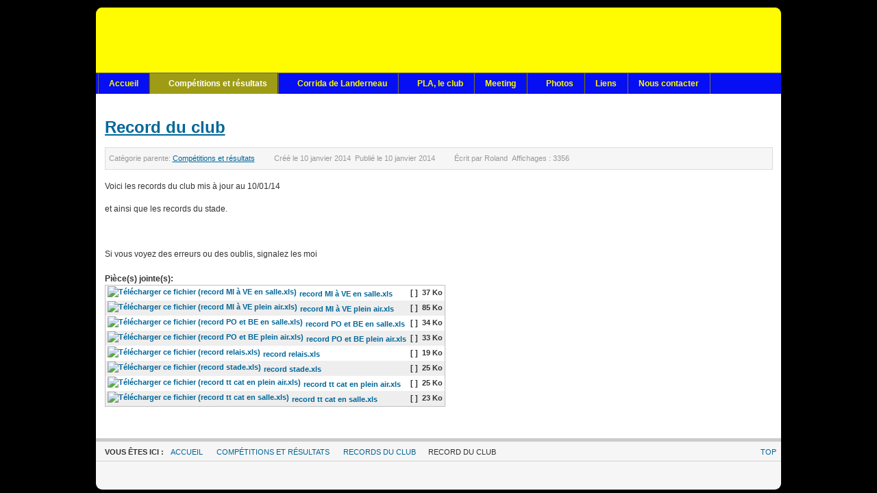

--- FILE ---
content_type: text/html; charset=utf-8
request_url: http://plathle.fr/index.php?option=com_content&view=article&id=353:record-du-club&catid=13&Itemid=32
body_size: 4788
content:
<!DOCTYPE html PUBLIC "-//W3C//DTD XHTML 1.0 Transitional//EN" "http://www.w3.org/TR/xhtml1/DTD/xhtml1-transitional.dtd">

<html xmlns="http://www.w3.org/1999/xhtml" xml:lang="fr-fr" lang="fr-fr">

<head>
    <script type="text/javascript">
var siteurl='/';
var tmplurl='/templates/ja_purity_ii/';
var isRTL = false;
</script>

  <meta http-equiv="content-type" content="text/html; charset=utf-8" />
  <meta name="keywords" content="PLA, Landerneau, Athlétisme" />
  <meta name="author" content="Roland" />
  <meta name="description" content="PLA, Pays de Landerneau Athlétisme" />
  <meta name="generator" content="Joomla! - Open Source Content Management" />
  <title>Record du club</title>
  <link href="/index.php?option=com_jcomments&amp;task=rss&amp;object_id=353&amp;object_group=com_content&amp;format=raw" rel="alternate" type="application/rss+xml" title="Record du club" />
  <link rel="stylesheet" href="/t3-assets/css_d024f.css" type="text/css" />
  <link rel="stylesheet" href="/t3-assets/css_c5186.css?v=11" type="text/css" />
  <script src="/t3-assets/js_0c249.js" type="text/javascript"></script>
  <script type="text/javascript">
window.addEvent('load', function() {
				new JCaption('img.caption');
			});
  </script>
  <style type="text/css">body {background:#000000 url(http://plathle.fr/images/bgmax/fond.png) repeat center top !important;} </style><style type="text/css">#ja-wrapper {width:1000px;margin: 0 auto;background-color: #000000;}</style>

<!--[if ie]><link href="/plugins/system/jat3/jat3/base-themes/default/css/template-ie.css" type="text/css" rel="stylesheet" /><![endif]--> 
<!--[if ie 7]><link href="/plugins/system/jat3/jat3/base-themes/default/css/template-ie7.css" type="text/css" rel="stylesheet" /><![endif]--> 
<!--[if ie 7]><link href="/templates/ja_purity_ii/css/template-ie7.css" type="text/css" rel="stylesheet" /><![endif]--> 




<link href="/plugins/system/jat3/jat3/base-themes/default/images/favicon.ico" rel="shortcut icon" type="image/x-icon" />


<!--[if IE 7.0]>
<style>
.clearfix { display: inline-block; } /* IE7xhtml*/
</style>
<![endif]-->

<script language="javascript" type="text/javascript">
var rightCollapseDefault='show';
var excludeModules='38';
</script>
<script language="javascript" type="text/javascript" src="/templates/ja_purity_ii/js/ja.rightcol.js"></script>

<style type="text/css">
#ja-header .main {
	background-image: url();
}
</style>
    
    <style type="text/css">
/*dynamic css*/

    body.bd .main {width: 995px;}
    body.bd #ja-wrapper {min-width: 995px;}
</style></head>

<body id="bd" class="bd fs3 com_content">
<a name="Top" id="Top"></a>
<div id="ja-wrapper">


                <div id="ja-header"
            	class="wrap ">
                   <div class="main">
                           <div class="main-inner1 clearfix">
                <h1 class="logo">
    <a href="" title="Pays de Landerneau Athlétisme"><span>Pays de Landerneau Athlétisme</span></a>
</h1>                </div>
                            </div>
                        </div>
            <div id="ja-mainnav"
            	class="wrap ">
                   <div class="main">
                           <div class="main-inner1 clearfix">
                	<div class="ja-megamenu clearfix" id="ja-megamenu">
<ul class="megamenu level0"><li  class="mega first"><a href="http://plathle.fr/"  class="mega first" id="menu58" title="Accueil"><span class="menu-title">Accueil</span></a></li><li  class="mega haschild active"><a href="/index.php?option=com_content&amp;view=category&amp;layout=blog&amp;id=6&amp;Itemid=33"  class="mega haschild active" id="menu33" title="Compétitions et résultats"><span class="menu-title">Compétitions et résultats</span></a><div class="childcontent cols1 ">
<div class="childcontent-inner-wrap">
<div class="childcontent-inner clearfix"><div class="megacol column1 first" style="width: 200px;"><ul class="megamenu level1"><li  class="mega first"><a href="/index.php?option=com_content&amp;view=category&amp;layout=blog&amp;id=6&amp;Itemid=25"  class="mega first" id="menu25" title="Calendrier"><span class="menu-title">Calendrier</span></a></li><li  class="mega"><a href="/index.php?option=com_content&amp;view=article&amp;id=55&amp;Itemid=38"  class="mega" id="menu38" title="Résultats 2010-2011"><span class="menu-title">Résultats 2010-2011</span></a></li><li  class="mega"><a href="/index.php?option=com_content&amp;view=article&amp;id=20&amp;Itemid=26"  class="mega" id="menu26" title="Résultats 2009-2010"><span class="menu-title">Résultats 2009-2010</span></a></li><li  class="mega"><a href="/index.php?option=com_content&amp;view=category&amp;layout=blog&amp;id=8&amp;Itemid=27"  class="mega" id="menu27" title="Cross"><span class="menu-title">Cross</span></a></li><li  class="mega"><a href="/index.php?option=com_content&amp;view=category&amp;layout=blog&amp;id=9&amp;Itemid=28"  class="mega" id="menu28" title="Courses hors stade"><span class="menu-title">Courses hors stade</span></a></li><li  class="mega"><a href="/index.php?option=com_content&amp;view=category&amp;layout=blog&amp;id=10&amp;Itemid=29"  class="mega" id="menu29" title="Marche"><span class="menu-title">Marche</span></a></li><li  class="mega"><a href="/index.php?option=com_content&amp;view=category&amp;layout=blog&amp;id=11&amp;Itemid=30"  class="mega" id="menu30" title="Lancer"><span class="menu-title">Lancer</span></a></li><li  class="mega"><a href="/index.php?option=com_content&amp;view=category&amp;layout=blog&amp;id=12&amp;Itemid=31"  class="mega" id="menu31" title="Piste"><span class="menu-title">Piste</span></a></li><li  class="mega active"><a href="/index.php?option=com_content&amp;view=category&amp;layout=blog&amp;id=13&amp;Itemid=32"  class="mega active" id="menu32" title="Records du club"><span class="menu-title">Records du club</span></a></li><li  class="mega last"><a href="/index.php?option=com_content&amp;view=article&amp;id=518&amp;Itemid=305"  class="mega last" id="menu305" title="challenge hors-stade PLA"><span class="menu-title">challenge hors-stade PLA</span></a></li></ul></div></div>
</div></div></li><li  class="mega haschild"><a href="/index.php?option=com_content&amp;view=article&amp;id=12&amp;Itemid=15"  class="mega haschild" id="menu15" title="Corrida de Landerneau"><span class="menu-title">Corrida de Landerneau</span></a><div class="childcontent cols1 ">
<div class="childcontent-inner-wrap">
<div class="childcontent-inner clearfix"><div class="megacol column1 first" style="width: 200px;"><ul class="megamenu level1"><li  class="mega first"><a href="/index.php?option=com_content&amp;view=article&amp;id=12&amp;Itemid=14"  class="mega first" id="menu14" title="Présentation"><span class="menu-title">Présentation</span></a></li><li  class="mega"><a href="/index.php?option=com_content&amp;view=article&amp;id=28&amp;Itemid=18"  class="mega" id="menu18" title="Inscriptions"><span class="menu-title">Inscriptions</span></a></li><li  class="mega"><a href="/index.php?option=com_content&amp;view=article&amp;id=213&amp;Itemid=55"  class="mega" id="menu55" title="Règlement"><span class="menu-title">Règlement</span></a></li><li  class="mega"><a href="/index.php?option=com_content&amp;view=article&amp;id=214&amp;Itemid=56"  class="mega" id="menu56" title="Grille des prix"><span class="menu-title">Grille des prix</span></a></li><li  class="mega"><a href="/index.php?option=com_content&amp;view=category&amp;layout=blog&amp;id=15&amp;Itemid=16"  class="mega" id="menu16" title="Informations"><span class="menu-title">Informations</span></a></li><li  class="mega"><a href="/index.php?option=com_content&amp;view=article&amp;id=29&amp;Itemid=19"  class="mega" id="menu19" title="Résultats"><span class="menu-title">Résultats</span></a></li><li  class="mega"><a href="/index.php?option=com_content&amp;view=article&amp;id=30&amp;Itemid=20"  class="mega" id="menu20" title="Photos / Vidéos"><span class="menu-title">Photos / Vidéos</span></a></li><li  class="mega"><a href="/index.php?option=com_content&amp;view=article&amp;id=803&amp;Itemid=324"  class="mega" id="menu324" title="Arrêté circulation / Stationnement"><span class="menu-title">Arrêté circulation / Stationnement</span></a></li><li  class="mega"><a href="/index.php?option=com_content&amp;view=article&amp;id=113&amp;Itemid=53"  class="mega" id="menu53" title="Partenaires"><span class="menu-title">Partenaires</span></a></li><li  class="mega last"><a href="/index.php?option=com_content&amp;view=article&amp;id=602&amp;Itemid=323"  class="mega last" id="menu323" title="Challenge Tri Run"><span class="menu-title">Challenge Tri Run</span></a></li></ul></div></div>
</div></div></li><li  class="mega haschild"><a href="/index.php?option=com_content&amp;view=article&amp;id=31&amp;Itemid=2"  class="mega haschild" id="menu2" title="PLA, le club"><span class="menu-title">PLA, le club</span></a><div class="childcontent cols1 ">
<div class="childcontent-inner-wrap">
<div class="childcontent-inner clearfix"><div class="megacol column1 first" style="width: 200px;"><ul class="megamenu level1"><li  class="mega first"><a href="/index.php?option=com_content&amp;view=category&amp;layout=blog&amp;id=19&amp;Itemid=9"  class="mega first" id="menu9" title="Vie du club"><span class="menu-title">Vie du club</span></a></li><li  class="mega"><a href="/index.php?option=com_content&amp;view=article&amp;id=31&amp;Itemid=3"  class="mega" id="menu3" title="Informations pratiques"><span class="menu-title">Informations pratiques</span></a></li><li  class="mega"><a href="/index.php?option=com_content&amp;view=category&amp;layout=blog&amp;id=21&amp;Itemid=4"  class="mega" id="menu4" title="Officiels, bénévoles"><span class="menu-title">Officiels, bénévoles</span></a></li><li  class="mega"><a href="/index.php?option=com_content&amp;view=category&amp;layout=blog&amp;id=22&amp;Itemid=5"  class="mega" id="menu5" title="Les Athlètes"><span class="menu-title">Les Athlètes</span></a></li><li  class="mega"><a href="/index.php?option=com_content&amp;view=category&amp;layout=blog&amp;id=23&amp;Itemid=8"  class="mega" id="menu8" title="Stages"><span class="menu-title">Stages</span></a></li><li  class="mega"><a href="/index.php?option=com_content&amp;view=article&amp;id=15&amp;Itemid=6"  class="mega" id="menu6" title="Les partenaires"><span class="menu-title">Les partenaires</span></a></li><li  class="mega last"><a href="/index.php?option=com_phocamaps&amp;view=map&amp;id=1&amp;Itemid=222"  class="mega last" id="menu222" title="Nous trouver"><span class="menu-title">Nous trouver</span></a></li></ul></div></div>
</div></div></li><li  class="mega"><a href="/index.php?option=com_content&amp;view=article&amp;id=300&amp;Itemid=223"  class="mega" id="menu223" title="Meeting"><span class="menu-title">Meeting</span></a></li><li  class="mega haschild"><a href="/index.php?option=com_phocagallery&amp;view=categories&amp;Itemid=12"  class="mega haschild" id="menu12" title="Photos"><span class="menu-title">Photos</span></a><div class="childcontent cols1 ">
<div class="childcontent-inner-wrap">
<div class="childcontent-inner clearfix"><div class="megacol column1 first" style="width: 200px;"><ul class="megamenu level1"><li  class="mega first"><a href="/index.php?option=com_phocagallery&amp;view=category&amp;id=21&amp;Itemid=17"  class="mega first" id="menu17" title="Saison 2005-2006"><span class="menu-title">Saison 2005-2006</span></a></li><li  class="mega"><a href="/index.php?option=com_phocagallery&amp;view=category&amp;id=25&amp;Itemid=21"  class="mega" id="menu21" title="Saison 2006-2007"><span class="menu-title">Saison 2006-2007</span></a></li><li  class="mega"><a href="/index.php?option=com_phocagallery&amp;view=category&amp;id=39&amp;Itemid=22"  class="mega" id="menu22" title="Saison 2007-2008"><span class="menu-title">Saison 2007-2008</span></a></li><li  class="mega"><a href="/index.php?option=com_phocagallery&amp;view=category&amp;id=46&amp;Itemid=23"  class="mega" id="menu23" title="Saison 2008-2009"><span class="menu-title">Saison 2008-2009</span></a></li><li  class="mega"><a href="/index.php?option=com_phocagallery&amp;view=category&amp;id=59&amp;Itemid=24"  class="mega" id="menu24" title="Saison 2009-2010"><span class="menu-title">Saison 2009-2010</span></a></li><li  class="mega"><a href="/index.php?option=com_phocagallery&amp;view=category&amp;id=76&amp;Itemid=37"  class="mega" id="menu37" title="Saison 2010-2011"><span class="menu-title">Saison 2010-2011</span></a></li><li  class="mega"><a href="/index.php?option=com_phocagallery&amp;view=category&amp;id=8&amp;Itemid=54"  class="mega" id="menu54" title="Saison 2011-2012"><span class="menu-title">Saison 2011-2012</span></a></li><li  class="mega last"><a href="/index.php?option=com_phocagallery&amp;view=category&amp;id=1&amp;Itemid=57"  class="mega last" id="menu57" title="Saison 2012-2013"><span class="menu-title">Saison 2012-2013</span></a></li></ul></div></div>
</div></div></li><li  class="mega"><a href="/index.php?option=com_content&amp;view=article&amp;id=33&amp;Itemid=34"  class="mega" id="menu34" title="Liens"><span class="menu-title">Liens</span></a></li><li  class="mega last"><a href="/index.php?option=com_contact&amp;view=contact&amp;id=1&amp;Itemid=221"  class="mega last" id="menu221" title="Nous contacter"><span class="menu-title">Nous contacter</span></a></li></ul>
</div>            <script type="text/javascript">
                var megamenu = new jaMegaMenuMoo ('ja-megamenu', {
                    'bgopacity': 0,
                    'delayHide': 300,
                    'slide'    : 0,
                    'fading'   : 0,
                    'direction': 'down',
                    'action'   : 'mouseover',
                    'tips'     : false,
                    'duration' : 300,
                    'hidestyle': 'fastwhenshow'
                });
            </script>
                            </div>
                            </div>
                        </div>
            
<!-- jdoc:include type="menu" level="0" / -->

<ul class="no-display">
    <li><a href="#ja-content" title="Skip to content">Skip to content</a></li>
</ul>
    <!-- MAIN CONTAINER -->
    <div id="ja-container" class="wrap ja-mf">
               <div class="main clearfix">
                   <div id="ja-mainbody" style="width:100%">
            <!-- CONTENT -->
            <div id="ja-main" style="width:100%">
            <div class="inner clearfix">

                
<div id="system-message-container">
</div>
                
                <div id="ja-contentwrap" class="clearfix ">
                    <div id="ja-content" class="column" style="width:100%">
                        <div id="ja-current-content" class="column" style="width:100%">
                            
                                                        <div id="ja-content-main" class="ja-content-main clearfix">
                                <div class="item-page clearfix">
	<h2 class="contentheading">
			<a href="/index.php?option=com_content&amp;view=article&amp;id=353:record-du-club&amp;catid=13:recordsduclub&amp;Itemid=32">
		Record du club</a>
		</h2>

	
<div class="article-tools clearfix">



	<dl class="article-info">
	<dt class="article-info-term">Détails</dt>
	<dd class="parent-category-name">
				Catégorie parente: <span><a href="/index.php?option=com_content&amp;view=category&amp;id=35&amp;Itemid=32">Compétitions et résultats</a></span>		</dd>
	<dd class="create">
	Créé le <span>10 janvier 2014</span>	</dd>
	<dd class="published">
	Publié le <span>10 janvier 2014</span>	</dd>
	<dd class="createdby"> 
				Écrit par <span>Roland</span>	
	</dd>
	
	<dd class="hits">
	Affichages : <span>3356</span>	</dd>
	</dl>
</div>


	<p>Voici les records du club mis à jour au 10/01/14</p>
 
<p>et ainsi que les records du stade.</p>
<p>&nbsp;</p>
<p>Si vous voyez des erreurs ou des oublis, signalez les moi</p><div class="attachmentsContainer">

<div class="attachmentsList" id="attachmentsList_com_content_article_353">
<table>
<caption>Pièce(s) jointe(s):</caption>
<tbody>
<tr class="odd"><td class="at_filename"><a class="at_icon" href="/attachments/article/353/record MI à VE en salle.xls" title="Télécharger ce fichier (record MI à VE en salle.xls)"><img src="/media/com_attachments/images/file_icons/excel.gif" alt="Télécharger ce fichier (record MI à VE en salle.xls)"  /></a><a class="at_url" href="/attachments/article/353/record MI à VE en salle.xls" title="Télécharger ce fichier (record MI à VE en salle.xls)">record MI à VE en salle.xls</a></td><td class="at_description">[&nbsp;]</td><td class="at_file_size">37 Ko</td></tr>
<tr class="even"><td class="at_filename"><a class="at_icon" href="/attachments/article/353/record MI à VE plein air.xls" title="Télécharger ce fichier (record MI à VE plein air.xls)"><img src="/media/com_attachments/images/file_icons/excel.gif" alt="Télécharger ce fichier (record MI à VE plein air.xls)"  /></a><a class="at_url" href="/attachments/article/353/record MI à VE plein air.xls" title="Télécharger ce fichier (record MI à VE plein air.xls)">record MI à VE plein air.xls</a></td><td class="at_description">[&nbsp;]</td><td class="at_file_size">85 Ko</td></tr>
<tr class="odd"><td class="at_filename"><a class="at_icon" href="/attachments/article/353/record PO et BE en salle.xls" title="Télécharger ce fichier (record PO et BE en salle.xls)"><img src="/media/com_attachments/images/file_icons/excel.gif" alt="Télécharger ce fichier (record PO et BE en salle.xls)"  /></a><a class="at_url" href="/attachments/article/353/record PO et BE en salle.xls" title="Télécharger ce fichier (record PO et BE en salle.xls)">record PO et BE en salle.xls</a></td><td class="at_description">[&nbsp;]</td><td class="at_file_size">34 Ko</td></tr>
<tr class="even"><td class="at_filename"><a class="at_icon" href="/attachments/article/353/record PO et BE plein air.xls" title="Télécharger ce fichier (record PO et BE plein air.xls)"><img src="/media/com_attachments/images/file_icons/excel.gif" alt="Télécharger ce fichier (record PO et BE plein air.xls)"  /></a><a class="at_url" href="/attachments/article/353/record PO et BE plein air.xls" title="Télécharger ce fichier (record PO et BE plein air.xls)">record PO et BE plein air.xls</a></td><td class="at_description">[&nbsp;]</td><td class="at_file_size">33 Ko</td></tr>
<tr class="odd"><td class="at_filename"><a class="at_icon" href="/attachments/article/353/record relais.xls" title="Télécharger ce fichier (record relais.xls)"><img src="/media/com_attachments/images/file_icons/excel.gif" alt="Télécharger ce fichier (record relais.xls)"  /></a><a class="at_url" href="/attachments/article/353/record relais.xls" title="Télécharger ce fichier (record relais.xls)">record relais.xls</a></td><td class="at_description">[&nbsp;]</td><td class="at_file_size">19 Ko</td></tr>
<tr class="even"><td class="at_filename"><a class="at_icon" href="/attachments/article/353/record stade.xls" title="Télécharger ce fichier (record stade.xls)"><img src="/media/com_attachments/images/file_icons/excel.gif" alt="Télécharger ce fichier (record stade.xls)"  /></a><a class="at_url" href="/attachments/article/353/record stade.xls" title="Télécharger ce fichier (record stade.xls)">record stade.xls</a></td><td class="at_description">[&nbsp;]</td><td class="at_file_size">25 Ko</td></tr>
<tr class="odd"><td class="at_filename"><a class="at_icon" href="/attachments/article/353/record tt cat en plein air.xls" title="Télécharger ce fichier (record tt cat en plein air.xls)"><img src="/media/com_attachments/images/file_icons/excel.gif" alt="Télécharger ce fichier (record tt cat en plein air.xls)"  /></a><a class="at_url" href="/attachments/article/353/record tt cat en plein air.xls" title="Télécharger ce fichier (record tt cat en plein air.xls)">record tt cat en plein air.xls</a></td><td class="at_description">[&nbsp;]</td><td class="at_file_size">25 Ko</td></tr>
<tr class="even"><td class="at_filename"><a class="at_icon" href="/attachments/article/353/record tt cat en salle.xls" title="Télécharger ce fichier (record tt cat en salle.xls)"><img src="/media/com_attachments/images/file_icons/excel.gif" alt="Télécharger ce fichier (record tt cat en salle.xls)"  /></a><a class="at_url" href="/attachments/article/353/record tt cat en salle.xls" title="Télécharger ce fichier (record tt cat en salle.xls)">record tt cat en salle.xls</a></td><td class="at_description">[&nbsp;]</td><td class="at_file_size">23 Ko</td></tr>
</tbody></table>
</div>

</div>
		

	</div>                            </div>
                            
                                                    </div>

                                            </div>

                    
                </div>

                            </div>
            </div>
            <!-- //CONTENT -->
            
        </div>
                        </div>
                </div>
        <!-- //MAIN CONTAINER -->

                <div id="ja-navhelper"
            	class="wrap ">
                   <div class="main">
                           <div class="main-inner1 clearfix">
                <div class="ja-breadcrums">
    <span class="breadcrumbs pathway">
<strong>Vous êtes ici : </strong><a href="/index.php?option=com_content&amp;view=featured&amp;Itemid=58" class="pathway">Accueil</a> <img src="/media/system/images/arrow.png" alt=""  /> <a href="/index.php?option=com_content&amp;view=category&amp;layout=blog&amp;id=6&amp;Itemid=33" class="pathway">Compétitions et résultats</a> <img src="/media/system/images/arrow.png" alt=""  /> <a href="/index.php?option=com_content&amp;view=category&amp;layout=blog&amp;id=13&amp;Itemid=32" class="pathway">Records du club</a> <img src="/media/system/images/arrow.png" alt=""  /> Record du club</span>

</div>

<ul class="ja-links">
        <li class="top"><a href="javascript:scroll(0,0)" title="Back to top">Top</a></li>
</ul>

<ul class="no-display">
    <li><a href="#ja-content" title="Skip to content">Skip to content</a></li>
</ul>                </div>
                            </div>
                        </div>
                        <div id="ja-footer"
            	class="wrap ">
                   <div class="main clearfix">
           <div id="ja-poweredby" class="t3-logo t3-logo-light">
	<a rel="nofollow" href="http://t3.joomlart.com" title="Powered By T3 Framework" target="_blank">Powered By T3 Framework</a>
</div>  	
<div class="ja-copyright">
	
</div>            </div>
                        </div>
            
</div>


                
</body>

</html>

--- FILE ---
content_type: text/css
request_url: http://plathle.fr/t3-assets/css_d024f.css
body_size: 20558
content:
/* 9b9.style.css */
 .jcomments-links{margin-top:10px;clear:both;text-align:left}.comments-link,.readmore-link{padding:0 5px 5px 14px;background-image:url('../components/com_jcomments/tpl/default/images/jc_blog.gif');background-repeat:no-repeat}.comments-link{background-position:0 -27px}.readmore-link{background-position:0 2px}#jc a:link,#jc a:visited,#jc a:hover{outline:none}#jc .clear{clear:both;height:1px;overflow:hidden}#jc .busy{display:none;margin:3px auto;padding:0;width:16px;height:16px;background:url('../components/com_jcomments/tpl/default/images/jc_busy.gif') no-repeat;}#jc h4{color:#555;background-color:inherit;font-weight:bold;text-align:left;border-bottom:1px solid #D2DADB;padding:0 0 2px 0;margin-bottom:10px}#jc p.message{color:#777;background-color:inherit;background-image:none;text-align:center;text-decoration:none;text-transform:none;text-indent:0;padding:5px 0 0 0;border-top:1px solid #D2DADB}#comments{margin:0;padding:0;width:100%;text-align:left;text-decoration:none;text-transform:none;text-indent:0}#comments a{color:#849B9F;background-color:inherit;font-weight:normal;text-decoration:none}#comments a:active,#comments a:focus,#comments a:hover{color:#cc0000 !important;background-color:transparent !important;}#comments a[rel*=external],#comments a[rel*=external]:active,#comments a[rel*=external]:hover,#comments a[rel*=external]:focus{background:url('../components/com_jcomments/tpl/default/images/jc_link.gif') no-repeat center right;padding:0 10px 0 0;margin:0 2px;display:inline-block}#comments .rss,#comments .refresh,#comments .subscribe{padding:0 0 0 14px;margin:0 2px;border:none;display:inline-block}#comments .rss{background:url('../components/com_jcomments/tpl/default/images/jc_rss.gif') no-repeat center left !important}#comments .refresh{background:url('../components/com_jcomments/tpl/default/images/jc_refresh.gif') no-repeat center left !important}#comments .subscribe{background:url('../components/com_jcomments/tpl/default/images/jc_subscribe.gif') no-repeat center left !important}#comments h4 .rss,#comments h4 .refresh{padding:0 0 0 10px;margin:0 0 0 5px;display:inline-block}#comments-list-footer{margin:0 0 10px 20px !important}#comments-form-link .showform{margin:5px 0 0 22px;padding:0 0 5px 14px;background:url('../components/com_jcomments/tpl/default/images/jc_blog.gif') no-repeat 0 -28px;border:none;font-weight:bold;display:block}#comments .comment-box{margin:0;padding:0;color:#999}#comments .comment-avatar{float:left;margin:0;padding:0}#comments .avatar-indent{padding-left:40px}#comments .comment-anchor{color:#777;text-decoration:none;border:none}#comments .comment-author,#comments .author-homepage{color:#3c452d;font:bold 1em Verdana,Arial,Sans-Serif;margin:0;padding:0}#comments .author-homepage{text-decoration:none;border-bottom:1px dotted #3c452d}#comments .comment-title{color:#b01625;font:bold 1em Verdana,Arial,Sans-Serif;margin:0;padding:0}#comments .comment-avatar img{width:32px;border:none !important;}#comments .comment-date{font-size:10px;color:#999;margin:0;padding:0 0 0 12px;background:url('../components/com_jcomments/tpl/default/images/jc_date.gif') no-repeat center left}#comments .comment-body{color:#777;margin:6px 0 0;padding:0 0 2px}#comments .quote,#comments blockquote,#comments .code,#comments code,#comments pre{margin:5px 0 5px 10px;display:block;clear:both;background-image:none}#comments blockquote,#comments .hidden,#comments code,#comments pre{color:#849B9F;text-align:left;padding:8px;margin-bottom:8px}#comments blockquote,#comments .hidden{border:1px dashed #849B9F}#comments code,#comments pre{border:1px solid #dedede;overflow:hidden;white-space:normal}#comments .code{background:none;border:none;padding:0}#comments .quote{color:#777}#comments .hidden{clear:both;display:block;margin:5px 0}#comments .comments-buttons{height:15px;float:right}#comments .email,#comments .emailactive{font:normal 1em Verdana,Arial,Sans-Serif;text-decoration:none;white-space:normal;margin:0;padding:0;line-height:10px;cursor:pointer;border-bottom:1px dotted #999}#comments .email{color:#444;background-color:inherit}#comments .emailactive{color:#cc0000;background-color:inherit}#comments .email img,#comments .emailactive img{padding:0}#comments p{font:normal 1em Verdana,Arial,Sans-Serif;margin:5px 5px 5px 0;padding:0;text-decoration:none;text-transform:none;text-indent:0}#comments .comment-body img{padding:0;border:0 none}#comments .comment-body .img{padding:4px 0 !important;max-width:500px}#comments .toolbar{clear:both;color:#ccc;border-top:1px solid #ccc;margin:8px 0 0 0;padding:5px 0 0 0}#comments .toolbar a,#comments .toolbar a:hover{float:left;margin:0 2px 0 0;width:16px;height:16px;cursor:pointer;background-color:transparent !important;background-image:url('../components/com_jcomments/tpl/default/images/jc_toolbar.gif') !important}#comments .toolbar-button-edit{background-position:0 0 !important}#comments .toolbar-button-delete{background-position:0 -16px !important}#comments .toolbar-button-unpublish{background-position:0 -32px !important}#comments .toolbar-button-publish{background-position:0 -48px !important}#comments .toolbar-button-ip{background-position:0 -64px !important}#comments .toolbar-button-ban{background-position:0 -80px !important}#comments .comments-list{margin-left:20px;height:1%}#comments .even,#comments .odd{background-image:none;background-color:transparent;color:#3c452d;border:none;margin-left:0;margin-bottom:10px;padding:0}#comments-list .comments-inline-edit{padding:5px;margin:5px 0;color:inherit;background-color:#fff;border:1px solid #ccc}div.comments-policy{color:#777;text-align:left;text-decoration:none;text-transform:none;text-indent:0;background-color:inherit;border:1px dotted #ccc;padding:5px;margin:5px 0 5px 20px;margin-left:20px !important;}div.comments-policy ol,div.comments-policy ul{margin:0;padding:5px 0 0 20px;line-height:5px}div.comments-policy ol li,div.comments-policy ul li{font:normal 1em Verdana,Arial,Sans-Serif;margin:0;padding:0;border:none;line-height:5px}#comments-form,#comments-form p,#comments-report-form,#comments-report-form p,#comments-form span,#comments-form .counter{text-align:left;text-decoration:none;text-transform:none;text-indent:0}#comments-form p,#comments-report-form p,#comments-form span,#comments-form .counter{color:#777;font:normal 1em Verdana,Arial,Sans-Serif}#comments-form p,#comments-form #comments-form-buttons,#comments-form #comments-form-error,#comments-form #comments-form-captcha-holder{font:normal 1em Verdana,Arial,Sans-Serif;margin-left:20px !important;margin-top:10px;margin-bottom:8px;overflow:hidden;padding:0}#comments-inline-edit{border:1px solid #ccc;margin:5px 0 0 0;background:#fff}#comments-inline-edit #comments-form p,#comments-inline-edit #comments-form #comments-form-buttons,#comments-inline-edit #comments-form-error{font:normal 1em Verdana,Arial,Sans-Serif;margin-left:5px !important;margin-left:5px;margin-top:5px;margin-bottom:2px;padding:0}#comments-form img.smile{margin:0 3px 3px 0;padding:0;border:none;cursor:pointer}#comments-form img.captcha{padding:0;margin:0 0 3px 0;border:1px solid #ccc}#comments-form span.captcha{padding:0 0 0 12px;color:#777;background:url('../components/com_jcomments/tpl/default/images/jc_refreshg.gif') no-repeat 0 2px;cursor:pointer;display:inline-block}#comments-form label,#comments-report-form label{color:#777;background-color:inherit;line-height:1.5em;padding:0;margin:0;vertical-align:middle}#comments-form input,#comments-report-form input,#comments-form textarea{color:#444;background-color:#fff;padding:0 !important;margin:0;border:1px solid #ccc}#comments-form input{width:170px;margin-bottom:2px;height:1.5em}#comments-form input.selected,#comments-form textarea.selected{color:#777;background-color:#ffffe0 !important;border:1px solid #849B9F}#comments-form input.error,#comments-form textarea.error{border:1px solid #f00;text-decoration:none;text-transform:none;background-color:#ffffe0}#comments-form input.checkbox{width:16px;line-height:1.5em;padding:0;margin:0;vertical-align:middle;border:none}#comments-form input.captcha{width:116px;margin:3px 0 5px 0}#comments-form textarea{max-width:400px !important;width:350px;margin:0;resize:none;}#comments-form-message{padding:5px 5px 5px 25px;margin-right:5px;display:block}.comments-form-message-error{background:#FFD86F url('../components/com_jcomments/tpl/default/images/jc_error.gif') no-repeat 4px 50%}.comments-form-message-info{background:#DFEEFF url('../components/com_jcomments/tpl/default/images/jc_info.gif') no-repeat 4px 50%}#comments-form .counterpanel{height:13px;display:block;overflow:hidden;color:#ccc;padding:0;margin:0;border:1px solid #ddd;border-top-width:0;max-width:400px !important;width:350px;background-color:#eee}#comments-form .grippie{height:13px;display:block;overflow:hidden;color:#ccc;padding:0;margin:0;border:1px solid #ddd;border-top-width:0;max-width:400px !important;width:350px;cursor:s-resize;background:#eee url('../components/com_jcomments/tpl/default/images/jc_resize.gif') no-repeat right 2px}#comments-form .grippie .counter{font-size:10px;padding:0;margin:0}#comments-form .grippie span{display:block;float:left}#comments-form .grippie span span{display:inline;float:none}#comments-form .btn,#comments-report-form .btn{float:left;background:url('../components/com_jcomments/tpl/default/images/jc_btnl.gif') no-repeat;margin-right:5px}#comments-form .btn div,#comments-report-form .btn div{margin:0 -1px 0 0;float:left;background:url('../components/com_jcomments/tpl/default/images/jc_btnr.gif') 100% 0 no-repeat}#comments-form .btn a,#comments-report-form .btn a{text-decoration:none;height:22px;line-height:22px;font-size:12px;font-weight:bold;color:#777;padding:0 5px;border:none}#comments-form .btn a:hover,#comments-form .btn a:focus,#comments-report-form .btn a:hover,#comments-report-form .btn a:focus{text-decoration:none;color:#0B55C4;background-color:transparent}#comments-form-smilespanel{display:none;cursor:pointer;padding:2px;max-width:200px;background-color:#fff;border:1px solid #ccc;overflow:auto;left:0;top:0;position:absolute;z-index:999999 !important;}#comments-footer,#comments-footer a{color:#ccc !important;background-color:inherit;font:normal 9px Verdana,Arial,Sans-Serif !important}#comments-footer{display:block;height:14px;border-top:1px solid #ccc;padding-top:1px;margin-top:4px;text-align:right}#comments-footer a{text-decoration:none !important;text-transform:none;padding:0;margin:0;border:none !important;float:right;background:none !important}body #jc #nav-bottom,body #jc #nav-top{line-height:19px !important;line-height:17px;height:auto !important;text-align:center;margin:0 auto;}#jc #nav-bottom span.page,#jc #nav-top span.page{color:#777;background-color:#eee;border:1px solid #d6dadd}#jc #nav-bottom span.hoverpage,#jc #nav-top span.hoverpage{color:#777;background-color:#e8e9ea;border:1px solid #d6dadd}#jc #nav-bottom span,#jc #nav-top span{color:#777;background-color:inherit;font-size:10px;font-family:Arial,sans-serif;margin:0 2px;height:15px;padding:2px 8px;cursor:pointer;vertical-align:top;display:inline-block;}#jc #nav-bottom span.activepage,#jc #nav-top span.activepage{font-weight:bold;color:inherit;background-color:white}#jc div#nav-bottom,#jc div#nav-top{position:relative;z-index:2;width:100%}#jc div#nav-bottom{margin:10px 0 0 0;padding:0;background:url('../components/com_jcomments/tpl/default/images/jc_dot.gif') repeat-x top left}#jc #nav-bottom span.activepage{border-bottom:1px solid #d6dadd;border-left:1px solid #d6dadd;border-right:1px solid #d6dadd;border-top:1px solid white}#jc div#nav-top{margin:10px 0;background:url('../components/com_jcomments/tpl/default/images/jc_dot.gif') repeat-x bottom}#jc #nav-top span.activepage{border-top:1px solid #d6dadd;border-left:1px solid #d6dadd;border-right:1px solid #d6dadd;border-bottom:1px solid white}#nav-bottom span.page{display:inline-block;}#jc span.comments-vote{width:6em;height:15px;float:right}#jc span.comments-vote a{width:15px;height:14px;float:left;margin:0 3px 0 0;display:block;background-repeat:no-repeat;background-image:url('../components/com_jcomments/tpl/default/images/jc_vote.gif');border:none !important;text-decoration:none}#jc span.comments-vote .busy{margin:0;float:right;width:16px}#jc .vote-good{background-position:0 0}#jc .vote-poor,#jc a.vote-poor:hover{background-position:-15px 0}#jc span.vote-good,#jc span.vote-poor,#jc span.vote-none{margin:0;float:right;font:bold 1em Verdana,Arial,Sans-Serif;line-height:14px}#jc span.vote-good{color:#339900}#jc span.vote-poor{color:#CC0000}#jc span.vote-none{color:#A9A9A9}#jc span.bbcode{width:auto;height:23px;display:block;margin-bottom:5px}#jc .bbcode a,#jc .bbcode a:focus,#jc .bbcode a:active,#jc .bbcode a:hover{width:23px;height:23px;float:left;margin:0 2px 0 0;display:block;background-color:transparent !important;background-repeat:no-repeat;background-image:url('../components/com_jcomments/tpl/default/images/jc_bbcodes.gif');text-decoration:none;border:none !important}#jc a.bbcode-empty{background-position:0 0}#jc a.bbcode-b{background-position:-30px 0 !important}#jc a.bbcode-i{background-position:-60px 0 !important}#jc a.bbcode-u{background-position:-90px 0 !important}#jc a.bbcode-s{background-position:-120px 0 !important}#jc a.bbcode-url{background-position:-150px 0 !important}#jc a.bbcode-img{background-position:-180px 0 !important}#jc a.bbcode-list{background-position:-210px 0 !important}#jc a.bbcode-hide{background-position:-240px 0 !important}#jc a.bbcode-quote{background-position:-270px 0 !important}#jc a.bbcode-smile{background-position:-300px 0 !important}#jc a.bbcode-youtube{background-position:-330px 0 !important}#jc a.bbcode-google{background-position:-360px 0 !important}#jc a.bbcode-wiki{background-position:-390px 0 !important}#jc a.bbcode-facebook{background-position:-420px 0 !important}#jc a.bbcode-flickr{background-position:-450px 0 !important}#jc span.bbcode img{width:23px;height:23px;float:left;margin:0 2px 0 0}#jc .custombbcode{width:23px;height:23px;float:left;margin:0 2px 0 0;display:block;text-decoration:none;cursor:pointer}#jc .rbox{margin:0;width:auto;overflow:hidden}#jc .rbox div{text-align:left;margin:0}#jc .rbox_t{margin:0;border-top:1px solid #ccc;background-color:#FFF}#jc .rbox_tl{background:url('../components/com_jcomments/tpl/default/images/jc_rb_tl.gif') 0 0 no-repeat;padding-left:13px}#jc .rbox_tr{height:10px;overflow:hidden;background:url('../components/com_jcomments/tpl/default/images/jc_rb_tr.gif') 100% 0 no-repeat;padding-right:13px}#jc .rbox_m{border-left:1px solid #ccc;border-right:1px solid #ccc;width:auto;padding:0 8px;background-color:#fff;line-height:100%}#jc .rbox_b{margin-top:-5px;border-bottom:1px solid #ccc;background-color:#FFF;height:12px;line-height:12px}#jc .rbox_bl{background:url('../components/com_jcomments/tpl/default/images/jc_rb_bl.gif') 0 100% no-repeat;padding-left:13px}#jc .rbox_br{height:13px;background:url('../components/com_jcomments/tpl/default/images/jc_rb_br.gif') 100% 100% no-repeat;padding-right:13px}

/* 3ec.attachments_hide.css */
 span.hide_attachments_token{display:none;}

/* 4cd.attachments_list.css */
 #main div.attachmentsContainer,div.attachmentsContainer{clear:both;margin:0 0 0.5em 0;background:transparent;}#main div.attachmentsList table,div.attachmentsList table{background:transparent;border:1px solid #C0C0C0;clear:both;font-size:90%;font-weight:bold;line-height:160%;margin-bottom:4px;}#main div.attachmentsList caption,div.attachmentsList caption{font-size:110%;font-weight:bold;text-align:left;margin-top:4px;}#main div.attachmentsList thead tr,div.attachmentsList thead tr{background-color:#DADADA;}#main div.attachmentsList tbody,div.attachmentsList tbody{background:transparent;}#main div.attachmentsList tbody tr,div.attachmentsList tbody tr{background:transparent;}#main div.attachmentsList tbody tr.odd,#main div.attachmentsList table tbody tr.odd td,div.attachmentsList tbody tr.odd,div.attachmentsList table tbody tr.odd td{background:transparent;}#main div.attachmentsList tbody tr.even,#main div.attachmentsList tbody tr.even td,div.attachmentsList tbody tr.even td,div.attachmentsList tbody tr.even{background-color:#EEE;}#main div.attachmentsList tr.unpublished,#main div.attachmentsList tr.unpublished td,div.attachmentsList tr.unpublished,div.attachmentsList tr.unpublished td{background-color:#AAA;}#main div.attachmentsList table thead th,div.attachmentsList table thead th{vertical-align:center;background:transparent;border:1px solid #D0D0D0;padding-left:3px;padding-right:3px;padding-top:0px;padding-bottom:0px;}#main div.attachmentsList table tbody td,div.attachmentsList table tbody td{background:transparent;vertical-align:center;padding:1px 3px 1px 3px;}#main div.attachmentsList table tbody tr.even td,div.attachmentsList table tbody tr.even td{background-color:#EEE;}#main div.attachmentsList table tbody tr.unpublished td,div.attachmentsList table tbody tr.unpublished td{background-color:#AAA;color:#333;}#main div.attachmentsList table a,div.attachmentsList table a{font-weight:bold;}#main div.attachmentsList table img,div.attachmentsList table img{vertical-align:text-bottom;border:0;margin:0;}#main div.attachmentsList table a.modal-button,div.attachmentsList table a.modal-button{background:transparent;border:0;}div.attachmentsList table td.at_edit a.modal-button{float:none;display:inline;}div.attachmentsList table td.at_edit a.modal-button img{float:none;display:inline;}#main div.attachmentsList img.link_overlay,div.attachmentsList img.link_overlay{margin-left:-16px;}#main div.attachmentsList a.at_icon,div.attachmentsList a.at_icon{padding-right:4px;}div.attachmentsList a.at_icon:link{text-decoration:none;}div.attachmentsList a.at_icon:visited{text-decoration:none;}div.attachmentsList a.at_icon:hover{text-decoration:none;color:#F00;background:transparent;}div.attachmentsList a.at_icon:active{text-decoration:none;}div.attachmentsList a.at_url{background:none;background-color:transparent;}div.attachmentsList a.at_url:link{text-decoration:none;}div.attachmentsList a.at_url:visited{text-decoration:none;}div.attachmentsList a.at_url:hover{text-decoration:underline;color:#F00;background:transparent;}div.attachmentsList a.at_url:active{text-decoration:none;}div.attachmentsList th.at_filename,div.attachmentsList td.at_filename{text-align:left;}div.attachmentsList td.at_file_size{text-align:right;}div.attachmentsList th.at_downloads{text-align:center;}div.attachmentsList td.at_downloads{text-align:center;}div.attachmentsList th.at_edit{text-align:center;}div.attachmentsList td.at_edit{text-align:center;background:transparent;}#main div.addattach,div.addattach{margin-top:4px;background:transparent;}div.addattach img,div.addattach a img{background:transparent;padding-right:0px;border:0;}div.addattach a{background:transparent;border:0;}div.addattach a:hover{background:transparent;color:#F00;border:0;}div.addattach a img{vertical-align:text-bottom;}div.addattach a.at_icon{background:transparent;border-width:0;}div.addattach a.at_icon:link{text-decoration:none;}div.addattach a.at_icon:visited{text-decoration:none;}div.addattach a.at_icon:hover{text-decoration:none;background:transparent;}div.addattach a.at_icon:active{text-decoration:none;}div.addattach a{background:transparent;border-width:0;}div.addattach a:link{color:red;text-decoration:none;}div.addattach a:visited{color:red;text-decoration:none;}div.addattach a:hover{color:red;text-decoration:underline;color:#F00;background:transparent;}div.addattach a:active{color:red;text-decoration:none;}div.addattach a.modal-button{background:transparent;border-width:0 !important;padding:2px !important;}div.addattach a.modal-button:link{background:transparent;}div.addattach a.modal-button:visited{background:transparent;}div.addattach a.modal-button:hover{color:#F00;background:transparent;}div.addattach a.modal-button:active{background:transparent;}div#main div.requestLogin h1{color:#135cae;font-size:150%;line-height:150%;}div#main div.requestLogin h2{margin:0;padding:4px 0 0 20px;font-size:100%;line-height:100%;}div#main div.requestLogin h2 a{font-size:100%;font-weight:bold;}div.uploadAttachmentsPage div.warning{margin-left:20px;margin-top:10px;}div.uploadAttachmentsPage div.warning h1{line-height:normal;font-size:200%;font-weight:bold;text-align:center;color:red;}div.uploadAttachmentsPage div.warning h2{line-height:normal;font-size:150%;font-weight:bold;}form.attachmentsBackend + div.attachmentsList table{background-color:#FFF;}



--- FILE ---
content_type: text/css
request_url: http://plathle.fr/t3-assets/css_c5186.css?v=11
body_size: 77459
content:
/* f55.system.css-import */
  @import url('../media/system/css/system.css');.system-unpublished,tr.system-unpublished{background:#e8edf1;border-top:4px solid #c4d3df;border-bottom:4px solid #c4d3df;}span.highlight{background-color:#FFFFCC;font-weight:bold;padding:1px 4px;}.img-fulltext-float-right{float:right;margin-left:10px;margin-bottom:10px;}.img-fulltext-float-left{float:left;margin-right:10px;margin-bottom:10px;}.img-intro-float-right{float:right;margin-left:5px;margin-bottom:5px;}.img-intro-float-left{float:left;margin-right:5px;margin-bottom:5px;}

/* e42.general.css */
  .invalid{border-color:#ff0000;}label.invalid{color:#ff0000;}#editor-xtd-buttons{padding:5px;}.button2-left,.button2-right,.button2-left div,.button2-right div{float:left;}.button2-left a,.button2-right a,.button2-left span,.button2-right span{display:block;height:22px;float:left;line-height:22px;font-size:11px;color:#666;cursor:pointer;}.button2-left span,.button2-right span{cursor:default;color:#999;}.button2-left .page a,.button2-right .page a,.button2-left .page span,.button2-right .page span{padding:0 6px;}.page span{color:#000;font-weight:bold;}.button2-left a:hover,.button2-right a:hover{text-decoration:none;color:#0B55C4;}.button2-left a,.button2-left span{padding:0 24px 0 6px;}.button2-right a,.button2-right span{padding:0 6px 0 24px;}.button2-left{background:url('../templates/system/images/j_button2_left.png') no-repeat;float:left;margin-left:5px;}.button2-right{background:url('../templates/system/images/j_button2_right.png') 100% 0 no-repeat;float:left;margin-left:5px;}.button2-left .image{background:url('../templates/system/images/j_button2_image.png') 100% 0 no-repeat;}.button2-left .readmore,.button2-left .article{background:url('../templates/system/images/j_button2_readmore.png') 100% 0 no-repeat;}.button2-left .pagebreak{background:url('../templates/system/images/j_button2_pagebreak.png') 100% 0 no-repeat;}.button2-left .blank{background:url('../templates/system/images/j_button2_blank.png') 100% 0 no-repeat;}div.tooltip{float:left;background:#ffc;border:1px solid #D4D5AA;padding:5px;max-width:200px;z-index:13000;}div.tooltip h4{padding:0;margin:0;font-size:95%;font-weight:bold;margin-top:-15px;padding-top:15px;padding-bottom:5px;background:url('../templates/system/images/selector-arrow.png') no-repeat;}div.tooltip p{font-size:90%;margin:0;}.img_caption .left{float:left;margin-right:1em;}.img_caption .right{float:right;margin-left:1em;}.img_caption .left p{clear:left;text-align:center;}.img_caption .right p{clear:right;text-align:center;}.img_caption{text-align:center!important;}.img_caption.none{margin-left:auto;margin-right:auto;}a img.calendar{width:16px;height:16px;margin-left:3px;background:url('../templates/system/images/calendar.png') no-repeat;cursor:pointer;vertical-align:middle;}

/* cd6.addons.css */
   html,body,div,span,applet,object,iframe,h1,h2,h3,h4,h5,h6,p,blockquote,pre,a,abbr,acronym,address,big,cite,code,del,dfn,em,img,ins,kbd,q,s,samp,small,strike,strong,sub,sup,tt,var,b,u,i,center,dl,dt,dd,ol,ul,li,fieldset,form,label,legend,table,caption,tbody,tfoot,thead,tr,th,td,article,aside,canvas,details,embed,figure,figcaption,footer,header,hgroup,menu,nav,output,ruby,section,summary,time,mark,audio,video{margin:0;padding:0;border:0;}ul{list-style:none;}table{border-collapse:collapse;border-spacing:0;}:focus{outline:none;}.clearfix:after{content:".";display:block;clear:both;visibility:hidden;line-height:0;height:0;}.clearfix{display:inline-block;}html[xmlns] .clearfix{display:block;}* html .clearfix{height:1%;}.clear,.divider{clear:both;}.no-display{display:none !important;}.nowrap,.nobr{white-space:nowrap !important;}.no-border{border:0 !important;}.no-padding{padding:0 !important}.no-margin{margin:0 !important;}.v-top{vertical-align:top;}.v-middle{vertical-align:middle;}.v-bottom{vertical-align:bottom;}.a-left{text-align:left;}.a-center{text-align:center;}.a-right{text-align:right;}.left{float:left;}.right{float:right;}.auto-width{width:auto;}

/* 8eb.layout.css */
  .wrap{width:100%;clear:both;}.main{width:980px;max-width:1200px;margin:0 auto;position:relative;}.column{overflow:hidden;float:left;}.ja-mass{clear:both;}.main .inner{padding-left:15px;padding-right:15px;}.main .main-inner1{margin-left:15px;margin-right:15px;}.column div.ja-moduletable,.column div.moduletable,.column div.ja-module,.column div.module{margin-left:15px;margin-right:15px;}.ja-inset2 div.ja-moduletable,.ja-inset2 .div.moduletable,.ja-inset2 div.ja-module,.ja-inset2 div.module{margin-right:0;margin-left:30px;}.ja-inset1 div.ja-moduletable,.ja-inset1 .div.moduletable,.ja-inset1 div.ja-module,.ja-inset1 div.module{margin-right:30px;margin-left:0;}.item .contentpaneopen{padding-left:15px;padding-right:15px;}.items-row{margin-left:-15px;margin-right:-15px;}.items-row > [class^="span"]{padding-left:15px;padding-right:15px;}#ja-mainbody{float:left;}#ja-current-content,#ja-main{float:right;}#ja-left .ja-l2 .ja-left1,#ja-left .ja-l2 .ja-left2{width:50%;}#ja-left .ja-l1 .ja-col{width:100%;}#ja-right{float:right;}#ja-right .ja-r2 .ja-right1,#ja-right .ja-r2 .ja-right2{width:50%;}#ja-right .ja-r1 .ja-col{width:100%;}#ja-footer{clear:both;}.item{float:left;position:relative;}.cols-1 .item{width:100%;}.cols-2 .item{width:50%;}.cols-3 .item{width:33.33%;}.cols-4 .item{width:25%;}.cols-5 .item{width:20%;}.ja-box{float:left;overflow:hidden;}.ja-box-right{position:absolute;right:0;}

/* 78b.template.css */
  body{background:#ffffff;color:#000000;font-family:sans-serif;line-height:1.5;}body#bd{background:#ffffff;color:#000000;font-size:12px;}body#bd #ja-wrapper{overflow:hidden;}body.fs1 #ja-wrapper{font-size:80%;}body.fs2 #ja-wrapper{font-size:90%;}body.fs3 #ja-wrapper{font-size:100%;}body.fs4 #ja-wrapper{font-size:110%;}body.fs5 #ja-wrapper{font-size:120%;}body.fs6 #ja-wrapper{font-size:130%;}.column p,.column pre,.column blockquote,.column h1,.column h2,.column h3,.column h4,.column h5,.column h6,.column ol,.column ul,.column dl{margin:15px 0;padding:0;}h1{font-size:180%;}h2{font-size:150%;}h3{font-size:125%;}h4{font-size:100%;text-transform:UPPERCASE;}h5{font-size:100%;}.contentheading,.componentheading,h1,h2,h3,h4,h5{line-height:1.2;}h1.componentheading,.componentheading{margin:0;padding:0 0 4px;}h1.contentheading,h2.contentheading,.contentheading{margin:0;padding:0 0 5px;}small,.small,.smalldark,.small-text,.article-tools,.img_caption,.contenttoc,p.site-slogan,a.readon,#ja-navhelper,#ja-footer{font-size:92%;}.smalldark{text-align:left;}.column ul li{background:url('../plugins/system/jat3/jat3/base-themes/default/images/bullet.gif') no-repeat 20px 7px;line-height:160%;margin-bottom:5px;overflow:hidden;padding-left:30px;}.column ol li{line-height:180%;margin-left:30px;}.column dt{font-weight:bold;}.column dd{margin-left:15px;}p.readmore{margin:0;}hr{border-bottom:0;border-left:0;border-right:0;border-top:1px solid;height:1px;}form label{cursor:pointer;}input,select,textarea,.inputbox{font-size:100%;}fieldset{border:none;margin:0;padding:5px 0;}legend{font-size:125%;font-weight:bolder;line-height:1.2;}.hidelabeltxt{display:none;}fieldset dt{clear:left;float:left;min-width:12em;padding:3px 0;}fieldset dd{padding:3px 0;min-height:25px;}.login_form fieldset,.login fieldset{padding:15px 0 0;}.login_form fieldset p,.login fieldset p{margin:0 0 5px;}.login_form label,.login label{display:block;float:left;font-weight:bold;text-align:right;width:130px;}.login-fields{margin:0 0 10px;}.login_form .inputbox,.login-fields .required{margin-left:10px;width:150px;}.login_form .remember .inputbox{width:20px;}.login_form .button,.login button{margin-left:140px;}.form-register fieldset{padding:0 0 10px;}.form-register p{margin:0 0 5px;}.form-register p.form-des{margin:15px 0;}.form-register label{display:block;float:left;font-weight:bold;text-align:right;width:130px;}.form-register .inputbox{margin-left:10px;width:200px;}.form-register .button{margin-left:140px;}.registration fieldset dt{margin-right:5px;}.user-details{padding:10px 0;}.user-details p{margin:0 0 5px;}.user-details label{display:block;float:left;font-weight:bold;text-align:right;width:130px;}.user-details .inputbox{margin-left:10px;width:200px;}.user-details .button{margin-left:140px;}.user-details .paramlist .paramlist_key{padding:0 0 5px;width:130px;}.user-details .paramlist .paramlist_value{padding:0 0 5px;}.user-details .user_name span{font-weight:bold;padding-left:10px;}.remind fieldset dl,.reset fieldset dl{margin:0;}.remind fieldset dt,.reset fieldset dt{padding:0;margin:0;}.remind fieldset dd,.reset fieldset dd{min-height:0;padding:0;margin:5px 0;}form#searchForm{padding:15px 0;}.results h4{margin:15px 0 0;}.results p{margin:0 0 10px;}.search fieldset{border:1px solid #F0F0F0;margin:25px 0 15px;padding:10px;}.search fieldset legend{font-size:100%;}.search .phrases-box{margin:0 0 10px;}.search .word button{margin-left:5px;}.search .word .inputbox{vertical-align:top;}.search .word label{vertical-align:bottom;}#component-contact address{font-style:normal;}.contact_email{margin:0 0 10px;}.contact_email div{padding:5px 0;}.contact_email label{display:block;font-weight:bold;float:left;width:17em;}.contact_email-copy{margin:15px 0;}.contact-email-copy label{display:inline;}div.contact-links ul li{background:none;}.panel{border:solid 1px #ddd;margin-top:-1px;}#ja-content-main .contact .panel h3{margin:0;padding:0;background:#eee;border:0;}.panel h3 a{display:block;padding:6px;text-decoration:none;color:#444;padding:6px;}.panel h3.pane-toggler a{background:#f5f5f5;}.panel h3.pane-toggler-down a{background:#f5f5f5;border-bottom:solid 1px #ddd;}.jpane-slider,.pane-slider{border:solid 0px;padding:0px 15px !important;margin:0;height:0;overflow:hidden;}.contact .panel .contact-form form,.contact .panel .contact-address{margin:15px 0 0 0;}.contact-image{margin:15px 0;overflow:hidden;display:block;}.categories-list .category-desc ul li{list-style-type:square;}#ja-content-main .contact .panel .pane-hide{display:none;}div.current{border:1px solid #CCCCCC;clear:both;max-width:500px;padding:10px;}#close a{text-decoration:none;}#contact-slider.tabs{clear:both;float:left;margin:15px 0 0;z-index:50;}#contact-slider.tabs dt{background:#F0F0F0;border-left:1px solid #CCCCCC;border-right:1px solid #CCCCCC;border-top:1px solid #CCCCCC;color:#666666;float:left;margin-right:3px;padding:4px 10px;}#contact-slider.tabs dt.open{background:#F9F9F9;border-bottom:1px solid #F9F9F9;color:#000000;z-index:100;}#contact-slider.tabs dt h3{margin:0;padding-bottom:0;border-bottom:0;}#ja-content-main .contact h3{border-bottom:solid 1px #ddd;margin:20px 0;padding-bottom:15px;}.form-required{font-weight:bold;margin:10px 0;background:#fff url('../plugins/system/jat3/jat3/base-themes/default/images/req.png') no-repeat !important;padding:10px 40px;}.contact .inputbox{background:#fff;border:solid 1px #ccc;padding:3px;}div.encyclopedia_col1{width:49%;float:left;}div.encyclopedia_col1 p.img_caption{font-size:.6em;}div.encyclopedia_col2{width:49%;float:right;padding-left:3px;margin-left:2px;}div.encyclopedia_col2 p{padding-left:3px;margin-left:2px;}div.encyclopedia_links ul{display:block;margin:0px 0px 1px 0px;list-style-type:none;padding:10px 0px 10px 0px;width:100%;}div.encyclopedia_links ul li{display:inline;padding:2px;margin:2px;white-space:nowrap;}div.jcat-children dt{clear:left;float:left;min-width:7em;padding:3px 0;}div.jcat-children dd{padding:3px 0;min-height:25px;}.item-separator,.row-separator{display:none;}.items-leading .leading{padding-bottom:15px;}.items-row{padding-bottom:15px;padding-top:15px;}.img-intro-none{margin-bottom:15px;}.img-intro-left{margin-bottom:15px;margin-right:15px;float:left;}.img-intro-right{margin-bottom:15px;margin-left:15px;float:right;}.article-tools{clear:both;display:block;position:relative;}dl.article-info{float:left;padding:0;margin:0;width:70%;text-transform:none;}dl.article-info dd,dl.article-info dt{padding:0 5px 0 0;margin:0;display:inline;}dd.create{padding-right:5px;}dd.createdby{padding-right:5px;}dd.hits{padding-right:5px;}p.article-url{margin:10px 0 0;}p.modifydate{margin:10px 0 0;}.contentdescription{display:block;padding:10px 15px;}.contentdescription p{margin:0;}ul.actions{float:right;margin:0;padding:0;}ul.actions li{display:inline;background:none;padding:0;margin:0;line-height:1;}ul.actions li img{border:0;margin:0 5px 0 0;}ul#archive-items > li{line-height:normal;overflow:visible;padding:0;margin:0;}ul#archive-items div.intro{clear:both;overflow:hidden;}.article-content{overflow:hidden;}div.categories-list ul li{background:none;padding-left:0;}div.categories-list dl.article-count dt,div.categories-list dl.article-count dd{display:inline;}div.categories-list dl.article-count dd{margin-left:0;}div.categories-list ul li ul{margin-left:15px;}div.categories-list ul li li{border-bottom:1px solid #ccc;background:#f2f2f2;padding:10px;}div.categories-list ul li li li{background:#ddd;}div.categories-list ul li li.last{border-bottom:0;}.img_caption{margin-top:15px;margin-bottom:10px;}.img_caption.left{margin-right:10px;}.img_caption.right{margin-left:10px;}p.img_caption{clear:both;margin:0;padding:0;text-align:center;}th{font-weight:bold;padding:5px;text-align:left;}td{font-size:100%;padding:5px;}ul li.cat-list-row0,ul li.cat-list-row1{background:none;margin:0px;padding:5px;}ul li.cat-list-row1{border:solid 1px #ddd;}.cat-list-row2,.cat-list-row1,tr.cat-list-row2 td,tr.cat-list-row1 td{border-color:#ddd;}.cat-list-row1:hover,.cat-list-row2:hover{background-color:#ffffcc;}table.contentpane,table.tablelist,table.category{width:100%;}table.contentpaneopen{border:none;border-collapse:collapse;border-spacing:0;}table.contenttoc{float:right;margin:0 0 10px 12px;padding:0;width:30%;}table.contenttoc td{padding:5px 10px;}table.contenttoc th{padding:5px 10px;}div.poll{padding:15px 0;}form#poll{margin-bottom:10px;padding-bottom:10px;}dl.poll{font-size:92%;margin-bottom:10px;padding-bottom:10px;}dl.poll dt,dl.poll dd{float:left;}dl.poll dt{clear:left;width:100px;}dl.poll dd{clear:right;width:400px;}table.pollstableborder{border:none;padding:0;text-align:left;width:100%;}table.pollstableborder img{vertical-align:baseline;}table.searchintro{padding:10px 0;width:100%;}table.contentpaneopen,table.contentpane,table.blog{width:100%;}.pagination ul,ul.pagenav{float:left;margin:10px 0;}.pagination ul li,ul.pagenav li{background:none;display:block;float:left;margin:0;overflow:hidden;padding:0;}.pagination ul li span.pagenav,.pagination ul li a.pagenav,ul.pagenav li a{padding:0 5px;}.ja-content-main fieldset.filters{font-size:92%;margin:10px 0 5px;}.ja-content-main .display-limit{font-size:92%;margin:10px 0 5px;}.ja-content-main fieldset.filters .filter-search,.ja-content-main fieldset.filters .display-limit{float:left;width:50%;}.ja-content-main fieldset.filters .display-limit{float:right;text-align:right;}.ja-content-main .pagenavbar{font-weight:bold;}.ja-content-main .pagenavcounter{margin:15px 0;text-align:center;}.ja-content-main .counter{float:right;line-height:1;margin:15px 0;text-align:right;}.items-more{padding:15px 0 5px;}.items-more h3{margin:0 0 5px;}div.back_button a,div.back_button a:hover,div.back_button a:active{display:block;margin:10px 0;}#system-message dd.message ul,#system-message dd.error ul,#system-message dd.notice ul{margin:0;padding:0;}#system-message dd.message ul li,#system-message dd.error ul li,#system-message dd.notice ul li{background:none;margin:0;padding:5px;}#system-message .alert{background-color:#FCF8E3;border:1px solid #FBEED5;color:#C09853;margin-bottom:18px;padding:8px 35px 8px 14px;text-shadow:0 1px 0 rgba(255,255,255,0.5);}#system-message .alert-heading{font-weight:bold;}#system-message .close{color:#000000;float:right;font-size:20px;font-weight:bold;line-height:18px;opacity:0.2;filter:alpha(opacity = 20);text-shadow:0 1px 0 #FFFFFF;}#system-message .alert .close{line-height:18px;position:relative;right:-21px;top:-2px;}#system-message .close:hover,#system-message .close:focus,#system-message .close:active{opacity:1;filter:alpha(opacity = 100);}.items-row.cols-2 .column-2 .contentpaneopen_edit{padding-left:15px;}.tip-wrap{background:#ffffcc;border:1px solid #e2e2b5;z-index:999;}.tip-title{font-weight:bold;padding:5px 10px;border-bottom:1px solid #e2e2b5;}.tip-text{font-size:100%;margin:0;padding:5px 10px;}.hasTip img{border:none;margin:0 5px 0 0;}.contentpaneopen_edit img{vertical-align:middle;}.edit fieldset{border:1px solid #F0F0F0;margin:25px 0 15px;padding:10px;}.edit .formelm{margin:0 0 10px;}.edit.item-page .formelm{margin-top:5px;}.edit .formelm label{min-width:100px;font-weight:bold;display:inline-block;}.edit .formelm-buttons,.edit .formelm-area{margin:0 0 10px;}.edit .formelm-area label{display:block;margin-bottom:5px;font-weight:bold;}.profile-edit fieldset dt{min-width:17em;}.edit.item-page div.fltlft{margin-bottom:5px;}div.ja-moduletable h3,div.moduletable h3{margin:0 0 8px;overflow:hidden;padding:0 0 5px;}div.moduletable_menu h3{margin-bottom:0;}div.ja-moduletable,div.moduletable{margin-bottom:10px;margin-top:10px;padding:0 0 20px;position:relative;}div.ja-module h3,div.module h3{margin:0 0 10px;overflow:hidden;padding:8px 0;}div.ja-module,div.module{margin-bottom:20px;position:relative;overflow:hidden;}.badge{background-image:url('../plugins/system/jat3/jat3/base-themes/default/images/icon-badge.png');background-repeat:no-repeat;height:46px;position:absolute;right:0;top:0;width:45px;}.badge-hot .badge{background-position:0 0;}.badge-new .badge{background-position:0 -46px;}.badge-pick .badge{background-position:0 -92px;}.badge-top .badge{background-position:0 -138px;}#ja-search{bottom:15px;position:absolute;right:0;}#ja-search label{display:none;}#form-login-username .inputbox,#form-login-password .inputbox{background-position:5px center;background-repeat:no-repeat;font-weight:bold;}#form-login ul{margin:0 !important;padding:0;}#form-login p{margin:0 0 5px;}#form-login .button{margin:10px 0;}h4.poll-title{margin:0;padding:0;}a.poll-result{font-size:92%;text-transform:uppercase;}form.poll .button{margin-right:5px;}div.bannergroup_text div.banneritem_text{padding:5px 0;}div.bannergroup_text div.banneritem_text a{font-weight:bold;}div.bannergroup_text div.bannerheader,div.bannergroup_text div.bannerfooter_text a{font-size:92%;}div.bannergroup_text div.bannerfooter_text{padding:5px 0 0;text-align:right;}div.bannergroup{margin-bottom:10px;}div.module_text span{clear:both;display:block;float:left;}div.module_noborder,div.module_noborder .ja-box-bl,div.module_noborder .ja-box-tr,div.module_noborder .ja-box-tl{background:none;padding:0;}h3.show{background:url('../plugins/system/jat3/jat3/base-themes/default/images/icon-show.png') no-repeat 100% 60%;cursor:pointer;}h3.hide{background:url('../plugins/system/jat3/jat3/base-themes/default/images/icon-hide.png') no-repeat 100% 60%;cursor:pointer;}div.ja-moduletable .mod-languages ul,div.ja-module .mod-languages ul{margin:0;}div.ja-moduletable .mod-languages ul li,div.ja-module .mod-languages ul li{background:none;padding:0;margin-right:5px;display:inline-block;}#ja-container{position:relative;z-index:5;}.ja-mass-top .ja-moduletable,.ja-mass-top .ja-module{margin-left:0;margin-right:0;}.ja-mass-bottom .ja-moduletable,.ja-mass-bottom .ja-module{margin-left:0;margin-right:0;}#ja-content-top .ja-moduletable,#ja-content-top .ja-module{margin-left:0;margin-right:0;}.ja-content-main{margin-bottom:20px;}#ja-content-bottom .ja-moduletable,#ja-content-bottom .ja-module{margin-left:0;margin-right:0;}#ja-header{position:relative;z-index:10;}#ja-header .main{padding:30px 0 15px;}h1.logo,div.logo-text{float:left;position:relative;z-index:1;}h1.logo{height:28px;width:184px;}h1.logo a{background:url('../plugins/system/jat3/jat3/base-themes/default/images/logo-t3.gif') no-repeat left;display:block;height:28px;width:184px;}h1.logo a span{position:absolute;top:-1000px;}div.logo-text{margin-top:8px;}div.logo-text h1 a{text-decoration:none;}p.site-slogan{display:block;font-size:85%;margin:8px 0 0;padding:0 5px;}#ja-mainnav{line-height:1;position:relative;z-index:11;}span.has-image{background-position:left 1px;background-repeat:no-repeat;display:block;overflow:hidden;padding-left:25px;}span.menu-title{display:block;cursor:pointer;}span.menu-desc{display:block;font-size:92%;font-weight:normal;}#ja-navhelper .main{padding:5px 0;}#ja-navhelper a{padding:0 2px;}.ja-breadcrums{float:left;margin-top:2px;width:80%;}.ja-breadcrums strong{margin-right:5px;}.ja-breadcrums img{margin:1px 5px;}.ja-links{float:right;margin-top:2px;}.ja-links li{background:none;display:inline;padding:0;}#ja-container ul.menu{margin:0;padding:0;}#ja-container ul.menu li{background:none;margin:0;overflow:hidden;padding:0;}#ja-container ul.menu li a{display:block;outline:none;padding:6px 0;}#ja-container ul.menu li.active > a{font-weight:bold;}#ja-container ul.menu li a img{margin-right:3px;}#ja-container ul.menu li ul{margin:0 0 0 10px;}#ja-container ul.menu li li{background:url('../plugins/system/jat3/jat3/base-themes/default/images/arrow.png') no-repeat left 11px;}#ja-container ul.menu li li a{font-weight:normal;text-indent:10px;}#ja-container ul.menu li li a:hover,#ja-container ul.menu li li a:active,#ja-container ul.menu li li a:focus{background:none;}#ja-container ul.menu li.active > a{font-weight:bold;}#ja-container ul.menu span.separator{display:none;}#ja-topsl .ja-box,#ja-botsl .ja-box{padding:0;}#ja-topsl .ja-box-right,#ja-botsl .ja-box-right,#ja-topsl .ja-box-full,#ja-botsl .ja-box-full{background:none;}#ja-topsl .ja-moduletable,#ja-botsl .ja-moduletable{margin-bottom:20px;margin-top:0;padding-bottom:0;padding-top:0;}#ja-topsl li,#ja-botsl li{background-position:1px 6px;padding-left:10px;}#ja-topsl ol li,#ja-botsl ol li{margin-left:25px;padding:0;}#ja-topsl ul,#ja-topsl p,#ja-topsl ol,#ja-botsl ul,#ja-botsl p,#ja-botsl ol{margin:0;padding:0;}#ja-topsl .main{padding:20px 0 0;}#ja-topsl h3{margin:0 0 8px;}#ja-botsl .main{padding:20px 0 0;}#ja-botsl .ja-moduletable,#ja-botsl .moduletable{margin-bottom:20px;}#ja-botsl h3{margin:0 0 8px;}#ja-footer{clear:both;padding:20px 0;}#ja-footer .main{padding:0;position:relative;text-align:center;}#ja-footer .inner{padding:0;}#ja-footer small{font-size:100%;}#ja-footer .ja-footnav{font-size:100%;margin:10px 0;overflow:hidden;position:relative;}.ja-footnav ul{line-height:normal;}.ja-footnav li{display:inline;padding:0 5px;background:none;}.ja-copyright small{display:block;}ul.ja-usertools-font li,ul.ja-usertools-screen li{background:none;display:inline;margin:0;padding:0;}#ja-poweredby{margin:0 auto;}#ja-banner{overflow:hidden;text-align:center;width:100%;}div.ja-innerdiv{clear:both;margin-bottom:10px;padding-bottom:10px;}div.ja-innerdiv h4{margin:5px 0;padding:0;}a.ja-cpanel-video{background:url('../plugins/system/jat3/jat3/base-themes/default/images/icons/icon-youtube.png') no-repeat center center #fff;border:1px solid #999;color:#666;display:block;font-weight:bold;padding:0;text-decoration:none;text-indent:-9999px;width:22px;height:22px;position:absolute;right:10px;bottom:10px;}a.ja-cpanel-video span{color:#666;}a.ja-cpanel-video:hover,a.ja-cpanel-video:focus,a.ja-cpanel-video:active{border-color:#666;text-decoration:none;}a.ja-cpanel-video:hover span{color:#0F85D8;}.t3-logo,.t3-logo-sm{display:block;}.t3-logo,.t3-logo a{width:200px;height:34px;}.t3-logo-sm,.t3-logo-sm a{width:77px;height:34px;}.t3-logo a,.t3-logo-sm a{display:block;text-indent:-1000em;background-repeat:no-repeat;background-position:center;}.t3-logo-light a{background-image:url('http://static.joomlart.com/t3/logo/t3_logo_light.png');}.t3-logo-dark a{background-image:url('http://static.joomlart.com/t3/logo/t3_logo_dark.png');}.t3-logo-light-sm a{background-image:url('http://static.joomlart.com/t3/logo/t3_logo_light_sm.png');}.t3-logo-dark-sm a{background-image:url('http://static.joomlart.com/t3/logo/t3_logo_dark_sm.png');}.element-invisible{position:absolute;padding:0;margin:0;border:0;height:1px;width:1px;overflow:hidden;}label.hasPopover{display:inline-block;}.popover{background-color:#fff;border:1px solid #ccc;border-radius:5px;box-shadow:0 0 5px rgba(0,0,0,0.1);display:block;position:absolute;margin-left:20px;width:260px;z-index:1060;}.popover .popover-title{background-color:#f7f7f7;border-bottom:1px solid #ebebeb;border-radius:5px 5px 0 0;color:#666;font-size:14px;font-weight:600;font-family:sans-serif;padding:8px 14px;letter-spacing:0.5px;}.popover .popover-content{padding:8px 10px;}

/* b1f.usertools.css */
  #ja-cpanel-wrapper{position:fixed;top:0;right:15px;z-index:1000;font-size:12px;}#ja-cpanel a{color:#000;}#ja-cpanel{position:absolute;top:-1000px;right:0;border-top:0;}#ja-cpanel-main{font-size:92%;background:#fff;color:#000;border:1px solid #ccc;margin-right:-1px;margin-top:-3px;width:300px;}#ja-cpanel-main h3{font-size:90%;clear:both;text-transform:uppercase;margin:0;background:#f7f7f7;padding:5px 10px;border-top:1px solid #ddd;border-bottom:1px solid #ddd;}#ja-cpanel-main h3:first-child{border-top:0;}#ja-cpanel-main ul{clear:both;padding:10px;margin:0;width:auto;}#ja-cpanel-main ul li{float:left;width:45%;padding:2px 0;margin-right:10px;background-image:none;}.ja-box-usertools{background:#fff;}.ja-cpanel-tools{max-height:400px;}a#ja-cpanel-toggle{display:block;line-height:24px;padding:0 10px;background:#333;color:#ccc;font-size:10px;text-transform:uppercase;position:absolute;right:0;top:0;}a#ja-cpanel-toggle:hover,a#ja-cpanel-toggle:active,a#ja-cpanel-toggle:focus{text-decoration:none;}a#ja-cpanel-toggle:hover,#ja-cpanel-toggle.open{color:#fff;background:#069;}#ja-cpanel-main ul.ja-usertools-font{width:65px;height:20px;background:url('../plugins/system/jat3/jat3/base-themes/default/images/usertools/font-tool.gif') no-repeat center #fff;}#ja-cpanel-main ul.ja-usertools-font li{float:left;width:33%;height:20px;cursor:pointer;margin:0;}#ja-cpanel-main ul.ja-usertools-font li a{width:100%;display:block;height:20px;}#ja-cpanel-main ul.ja-usertools-font li a span{position:absolute;top:-1000px;}.ja-cpanel-head{border-bottom:1px solid #ccc;display:block;clear:right;}.ja-cpanel-head a{display:inline-block;padding:6px 10px 3px;border-right:1px solid #ccc;}.ja-cpanel-head a.first{background:url('../plugins/system/jat3/jat3/base-themes/default/images/usertools/t3_logo_light_sm.png') no-repeat 10px 9px;padding-left:50px;}.ja-cpanel-head a:hover,.ja-cpanel-head a:active,.ja-cpanel-head a:focus{background-color:#f7f7f7;text-decoration:none;}.ja-cpanel-action{padding:10px 15px;background:#ccc;clear:both;overflow:hidden;}.ja-cpanel-action a{padding:2px 2px;float:left;}.ja-cpanel-action a.button{display:inline-block;border:1px solid #333;background:#333;color:#fff !important;padding:2px 10px;font-weight:bold;margin-right:10px;}.ja-cpanel-action a.ja-cpanel-video{float:right;}.ja-cpanel-action a.button:hover,.ja-cpanel-action a.button:active,.ja-cpanel-action a.button:focus{border:1px solid #ddd;text-decoration:none;}

/* 3af.css3.css */
 #ja-cpanel{-moz-box-shadow:0 1px 5px rgba(0,0,0,.5);-webkit-box-shadow:0 1px 5px rgba(0,0,0,.5);}.ja-cpanel-tools{overflow-y:scroll;}a#ja-cpanel-toggle{box-shadow:0 1px 3px rgba(0,0,0,.5);-moz-box-shadow:0 1px 3px rgba(0,0,0,.5);-webkit-box-shadow:0 1px 3px rgba(0,0,0,.5);text-shadow:0 1px 1px rgba(0,0,0,.9);}#ja-cpanel-toggle.open{box-shadow:none;-moz-box-shadow:none;-webkit-box-shadow:none;}.ja-cpanel-action{box-shadow:0 -1px 3px rgba(0,0,0,.5);-moz-box-shadow:0 -1px 3px rgba(0,0,0,.5);-webkit-box-shadow:0 -1px 3px rgba(0,0,0,.5);}.ja-cpanel-action a.button{box-shadow:0 0 3px rgba(0,0,0,.8);-moz-box-shadow:0 0 3px rgba(0,0,0,.8);-webkit-box-shadow:0 0 3px rgba(0,0,0,.8);}.ja-cpanel-action a.button:hover{box-shadow:none;-moz-box-shadow:none;-webkit-box-shadow:none;}a.ja-cpanel-video{border-radius:5px;-moz-border-radius:5px;-webkit-border-radius:5px;box-shadow:0 0 3px rgba(0,0,0,.2);-moz-box-shadow:0 0 3px rgba(0,0,0,.2);-webkit-box-shadow:0 0 3px rgba(0,0,0,.2);}

/* 8b4.mega.css */
 .ja-megamenu{margin:0;padding:0;}ul.megamenu{margin:10px;}ul.megamenu li{overflow:visible;}.ja-megamenu ul.level0{margin:0;padding:0;}.ja-megamenu ul.level0 li.mega{background:none;display:block;float:left;margin:0;padding:0;}.ja-megamenu ul.level0 li.mega a.mega{display:block;font-weight:bold;line-height:normal;margin:0;padding:8px 15px;text-decoration:none;}.ja-megamenu ul.level0 li.mega .has-image{padding-left:25px;display:block;background-repeat:no-repeat;background-position:left top;cursor:pointer;}.ja-megamenu ul.level0 li.mega span.menu-title{display:block;}.ja-megamenu ul.level0 li.mega span.menu-desc{display:block;font-weight:normal;font-size:92%;}.ja-megamenu ul.level0 li.mega a img{float:left;padding-right:5px;}.ja-megamenu ul.level0 li.haschild a.mega span.menu-title,.ja-megamenu ul.level0 li.haschild-over a.mega span.menu-title{background:url('../plugins/system/jat3/jat3/base-themes/default/images/arrow3.png') no-repeat left center;padding-left:12px;}.ja-megamenu ul.level0 li.haschild a.mega span.menu-desc,.ja-megamenu ul.level0 li.haschild-over a.mega span.menu-desc{padding-left:12px;}.ja-megamenu li.mega .childcontent{display:block;height:auto;position:absolute;}.ja-megamenu li.mega .childcontent,.ja-megamenu li.haschild-over li.mega .childcontent,.ja-megamenu li.mega li.haschild-over li.mega .childcontent,.ja-megamenu li.mega li.mega li.haschild-over li.mega .childcontent,.ja-megamenu li.mega li.mega li.mega li.haschild-over li.mega .childcontent,.ja-megamenu li.mega li.mega li.mega li.mega li.haschild-over li.mega .childcontent{left:-999em;}.ja-megamenu li.haschild-over .childcontent,.ja-megamenu li.mega li.haschild-over .childcontent,.ja-megamenu li.mega li.mega li.haschild-over .childcontent,.ja-megamenu li.mega li.mega li.mega li.haschild-over .childcontent,.ja-megamenu li.mega li.mega li.mega li.mega li.haschild-over .childcontent,.ja-megamenu li.mega li.mega li.mega li.mega li.mega li.haschild-over .childcontent{left:auto;}.ja-megamenu li.mega .right,.ja-megamenu li.haschild-over li.mega .right,.ja-megamenu li.mega li.haschild-over li.mega .right,.ja-megamenu li.mega li.mega li.haschild-over li.mega .right,.ja-megamenu li.mega li.mega li.mega li.haschild-over li.mega .right,.ja-megamenu li.mega li.mega li.mega li.mega li.haschild-over li.mega .right{right:auto;}.ja-megamenu li.haschild-over .right{right:0;}.ja-megamenu li.mega li.haschild-over .right,.ja-megamenu li.mega li.mega li.haschild-over .right,.ja-megamenu li.mega li.mega li.mega li.haschild-over .right,.ja-megamenu li.mega li.mega li.mega li.mega li.haschild-over .right,.ja-megamenu li.mega li.mega li.mega li.mega li.mega li.haschild-over .right{right:12em;}.ja-megamenu ul.level1 li.mega{float:none;}.ja-megamenu ul.level1 .childcontent{margin:-2em 0 0 0;}.ja-megamenu .megacol{float:left;}.ja-megamenu ul.level1 li.mega a.mega{background:none;border:0;font-weight:normal;padding:8px 5px;}.ja-megamenu ul.level1 li.mega a.mega span.menu-title{background:none;padding:0;}.ja-megamenu ul.level1 li.haschild,.ja-megamenu ul.level1 li.haschild-over{background-image:url('../plugins/system/jat3/jat3/base-themes/default/images/arrow.png');background-repeat:no-repeat;background-position:95% center;padding:0;}.ja-megamenu ul.level1 li.group{background:none;}.ja-megamenu .childcontent{z-index:999;}.ja-megamenu .childcontent-inner{background:#fff;}.ja-megamenu .childcontent .ja-moduletable{line-height:1.5;margin:10px 0;padding:0;}.ja-megamenu .childcontent .ja-moduletable h3{background:none;margin-left:10px;margin-right:10px;text-indent:5px;text-transform:none;}.ja-megamenu .childcontent .ja-moduletable .ja-box-ct{padding:0 5px;}.ja-megamenu .childcontent .ja-moduletable a{text-decoration:none;}.ja-megamenu .childcontent .ja-moduletable a:hover,.ja-megamenu .childcontent .ja-moduletable a:focus,.ja-megamenu .childcontent .ja-moduletable a:active{text-decoration:none;}.ja-megamenu .childcontent .ja-moduletable ul:first-child{margin-top:0 !important;}.ja-megamenu .childcontent .ja-moduletable li{margin-bottom:5px;}.ja-megamenu .group-title{overflow:hidden;}.ja-megamenu .group-title .menu-desc{padding-left:0 !important;}.ja-megamenu .group-content .ja-moduletable,.ja-megamenu .group-content ul.megamenu{margin:10px;}.ja-megamenu .childcontent ul.megamenu .ja-moduletable{padding:0;}.ja-megamenu .childcontent ul.megamenu .ja-moduletable h3{margin-left:0;margin-right:0;}

/* 634.typo.css */
   a.ja-typo-btn{display:block;text-decoration:none;white-space:nowrap;border:1px solid #ccc;color:#333;background:url('../templates/ja_purity_ii/images/typo/grad-l1-trans.png') repeat-x bottom;}a.ja-typo-btn:hover,a.ja-typo-btn:active,a.ja-typo-btn:focus{border:1px solid #aaa;background-position:bottom;color:#333;text-decoration:none;}a.ja-typo-btn-big{text-align:center;border:1px solid #ccc;font-size:125%;line-height:normal;font-weight:bold;}a.ja-typo-btn-big span{padding:8px 15px;border:1px solid #fff;display:block;}a.ja-typo-btn-icn{height:30px;color:#333;display:block;}a.ja-typo-btn-icn span{padding:0 15px 0 33px;display:block;background-repeat:no-repeat;background-position:10px 7px;border:1px solid #fff;}a.ja-typo-btn-icn span span{height:auto;line-height:28px;padding:0;display:inline;background:none;border:none;}a.ja-typo-btn-sm{text-align:center;border:1px solid #ccc;font-size:100%;line-height:normal;}a.ja-typo-btn-sm span{padding:5px 10px;border:1px solid #fff;display:block;}a.btn-black{background-color:#666;border-color:#666;}a.btn-black span{border-color:#999;}a.btn-black:hover,a.btn-black:active,a.btn-black:focus{border-color:#333;}a.btn-blue{background-color:#08c;border-color:#08c;}a.btn-blue span{border-color:#6ab9e1;}a.btn-blue,a.btn-red,a.btn-green,a.btn-orange,a.btn-black{background-image:url('../templates/ja_purity_ii/images/typo/grad-d1-trans.png');color:#fff;border:1px solid #ccc;}a.btn-blue:hover,a.btn-blue:active,a.btn-blue:focus,a.btn-red:hover,a.btn-red:active,a.btn-red:focus,a.btn-green:hover,a.btn-green:active,a.btn-green:focus,a.btn-orange:hover,a.btn-orange:active,a.btn-orange:focus,a.btn-black:hover,a.btn-black:active,a.btn-black:focus{background-image:url('../templates/ja_purity_ii/images/typo/grad-d1-trans.png');background-position:bottom;border-color:#aaa;color:#fff;}a.btn-blue:hover,a.btn-blue:active,a.btn-blue:focus{border-color:#006ea6;}a.btn-green{background-color:#669900;border-color:#669900;}a.btn-green span{border-color:#b1cb7d;}a.btn-green:hover,a.btn-green:active,a.btn-green:focus{border-color:#4d7300;}a.btn-icn-info span{background-image:url('../templates/ja_purity_ii/images/typo/information.png');}a.btn-icn-ok span{background-image:url('../templates/ja_purity_ii/images/typo/tick.png');}a.btn-icn-save span{background-image:url('../templates/ja_purity_ii/images/typo/disk.png');}a.btn-icn-tip span{background-image:url('../templates/ja_purity_ii/images/typo/lightbulb.png');}a.btn-icn-warning span{background-image:url('../templates/ja_purity_ii/images/typo/exclamation.png');}a.btn-orange{background-color:#e58c00;border-color:#e58c00;}a.btn-orange span{border-color:#f1c073;}a.btn-orange:hover,a.btn-orange:active,a.btn-orange:focus{border-color:#a96700;}a.btn-red{background-color:#cc0000;border-color:#cc0000;}a.btn-red span{border-color:#e47878;}a.btn-red:hover,a.btn-red:active,a.btn-red:focus{border-color:#9a0000;}blockquote{font-family:Georgia,Times,serif;font-size:100%;}blockquote span.close{background:url('../templates/ja_purity_ii/images/typo/sc-q.gif') no-repeat bottom right;display:inline-block;padding:0 20px 0 0;}blockquote span.open{background:url('../templates/ja_purity_ii/images/typo/so-q.gif') no-repeat left top;display:inline-block;padding:0 0 0 20px;}fieldset.fieldset-2{border:1px solid #08c;}fieldset.fieldset-2 legend{color:#08c;}fieldset.ja-typo-fieldset{border:1px solid #ddd;padding:10px;}fieldset.ja-typo-fieldset legend{padding:0 10px;}p.ja-typo-box{border:1px solid #ddd;padding:10px 10px 10px 50px !important;}p.blocknumber{position:relative;padding:5px 0 5px 55px !important;min-height:44px;}p.box-download{background-image:url('../templates/ja_purity_ii/images/typo/download-big.png');}p.box-download,p.box-sticky{background-repeat:no-repeat;background-position:10px 15px;}p.box-grey-1{background:#f7f7f7;border-color:#dddddd;}p.box-grey-1,p.box-hilite-1{padding:10px 15px !important;}p.box-grey-2{background:#f7f7f7;border-color:#dddddd;border-style:dotted;}p.box-grey-2,p.box-hilite-2{padding:10px 15px !important;}p.box-hilite-1{background:#ffffdd;border-color:#d2d2b6;}p.box-hilite-2{background:#ffffdd;border-color:#d2d2b6;border-style:dotted;}p.box-sticky{background-image:url('../templates/ja_purity_ii/images/typo/sticky-big.png');}p.icon-cart span.icon{background-position:right -54px;}p.icon-doc  span.icon{background-position:right -72px;}p.icon-error{color:#CC0000;}p.icon-error span.icon{background-position:left -54px;}p.icon-key  span.icon{background-position:left -108px;}p.icon-message{color:#2C79B3;}p.icon-message span.icon{background-position:left -72px;}p.icon-mobi span.icon{background-position:right -126px;}p.icon-note span.icon{background-position:right -90px;}p.icon-photo span.icon{background-position:right -108px;}p.icon-tag  span.icon{background-position:left -126px;}p.icon-tips{color:#E58C00;}p.icon-tips span.icon{background-position:left -90px;}p.ja-typo-icon{padding-left:25px !important;position:relative;}p.ja-typo-icon span.icon{background-image:url('../templates/ja_purity_ii/images/typo/icons-sprites-silk.png');background-repeat:no-repeat;width:18px;height:18px;display:block;position:absolute;top:2px;left:0;}pre,.code{background-color:#ffffdd !important;border:1px solid #ccc !important;border-left-width:5px !important;font:1em/1.5 Monaco,Consolas,"Courier News",monospace !important;padding:10px 15px !important;}span.ja-typo-tag{padding:3px 12px;margin:0 2px;display:inline-block;line-height:normal;white-space:nowrap;background:#666;color:#fff;}span.tag-blue{background:#08c;}span.tag-green{background:#669900;}span.tag-grey{background:#ccc;color:#333;}span.tag-orange{background:#e58c00;}span.tag-red{background:#cc0000;}sub,sup{color:#CC0000;font-size:11px;font-weight:bold;}ul#ja-typo-nav{margin:0;padding:0;}ul#ja-typo-nav li{margin:0 5px 0 0;padding:0;display:block;float:left;}ul#ja-typo-nav li a{display:block;padding:30px 10px 10px;color:#666;text-transform:uppercase;font-family:"Arial Narrow",Arial,sans-serif;letter-spacing:1px;text-decoration:none;}ul#ja-typo-nav li a:hover,ul#ja-typo-nav li a:active,ul#ja-typo-nav li a:focus{color:#333;}ul#ja-typo-nav li.active a{background:#333;color:#fff;}ul.ja-typo-list li{background:none;margin-left:8px;padding:0 0 0 25px;position:relative;overflow:hidden;}ul.ja-typo-list span.icon{background-image:url('../templates/ja_purity_ii/images/typo/icons-sprites-silk.png');background-repeat:no-repeat;width:18px;height:18px;display:block;position:absolute;top:0;left:0;}ul.list-arrow span.icon{background-position:left top;}ul.list-check span.icon{background-position:left -36px;}ul.list-star span.icon{background-position:left -18px;}.badge{background-image:url('../templates/ja_purity_ii/images/typo/badge.png');background-repeat:no-repeat;height:46px;position:absolute;right:0;width:45px;}.badge-hot .badge{background-position:0 0;}.badge-new .badge{background-position:0 -46px;}.badge-pick .badge{background-position:0 -92px;}.badge-top .badge{background-position:0 -138px;}.blocknumber .bignumber{background-image:url('../templates/ja_purity_ii/images/typo/blocknumber-bg.png');background-repeat:no-repeat;color:#FFFFFF;display:block;width:44px;height:44px;line-height:44px !important;position:absolute;top:0;left:0;font:bold 20px/normal Arial,sans-serif;text-align:center;}.blocknumber-1 .bignumber{background-position:left top;}.blocknumber-2 .bignumber{background-position:left -44px;}.blocknumber-3 .bignumber{background-position:left -88px;}.dropcap{display:block;float:left;font:60px/40px Georgia,Times,serif;padding:7px 8px 0 0;}.highlight{background:#ffffdd;font-weight:bold;padding:1px 5px;}.ja-typo-block{float:left;padding-top:20px;}.ja-typo-blockct{padding:0 10px;}.ja-typo-blockct .inputbox{color:#999;font-style:italic;}.ja-typo-blockrow{border-bottom:1px dotted #ddd;padding:0 0 20px;}.ja-typo-blockrow > h2.ja-typo-title{margin-bottom:-20px;margin-top:20px !important;}.ja-typo-blocks-actions{font-size:85%;position:absolute;right:5px;top:5px;color:#999;}.ja-typo-blocks-actions a{font-size:85%;text-transform:none;font-family:Arial,Helvetica,sans-serif;font-weight:normal;color:#c00;text-decoration:none;}.ja-typo-blockswrap{margin:15px 0;}.ja-typo-blockswrap .cols-1 .ja-typo-block{width:100%;float:none;}.ja-typo-blockswrap .cols-2 .ja-typo-block{width:49.5%;float:left;}.ja-typo-blockswrap .cols-3 .ja-typo-block{width:33%;float:left;}.ja-typo-blockswrap .cols-4 .ja-typo-block{width:24.9%;float:left;}.ja-typo-blockswrap .ja-typo-block.last{float:right;}.ja-typo-blockswrap h1.ja-typo-title{font-size:175%;border-bottom:5px solid #ddd !important;padding:5px 5px 5px 0px;margin:0;font-family:"Arial Narrow",Helvetica,Arial,sans-serif;text-transform:uppercase;font-weight:bold;position:relative;color:#666;}.ja-typo-blockswrap h2.ja-typo-title{font-size:115%;margin:0;padding:0 10px;font-family:"Arial Narrow",Helvetica,Arial,sans-serif;text-transform:uppercase;}.ja-typo-blockswrap h2.ja-typo-title span{background:#f2f2f2;color:#666;padding:3px 10px;display:inline-block;}.ja-typo-blockswrap:hover h1.ja-typo-title{border-bottom:5px solid #333 !important;color:#333;}.ja-typo-blockswrap:hover h2.ja-typo-title span{background:#ddd;color:#333;}.ja-typo-bubble{margin:20px 0;position:relative;}.ja-typo-bubble .ja-typo-bubblect{border:1px solid #d5d5d5;padding:10px 15px;}.ja-typo-bubble p.ja-typo-bubble-meta{margin:-1px 0 0;height:25px;padding-left:65px;}.ja-typo-bubble span.ja-typo-bubble-arrow{display:block;position:absolute;bottom:0;left:28px;width:25px;height:25px;background:url('../templates/ja_purity_ii/images/typo/bubble-arrow.png') 0 0;}.ja-typo-bubble span.ja-typo-bubble-author{font-weight:bold;display:block;padding-top:5px;}.bubble-2 .ja-typo-bubblect{border:0 !important;background:#ddd;}.bubble-2 span.ja-typo-bubble-arrow{background-position:-25px 0;}.bubble-3 .ja-typo-bubblect{border:1px solid #08c;}.bubble-3 span.ja-typo-bubble-arrow{background-position:0 -25px;}.bubble-4 .ja-typo-bubblect{border:0 !important;background:#08c;color:#fff;}.bubble-4 span.ja-typo-bubble-arrow{background-position:-25px -25px;}.bubble-5 .ja-typo-bubblect{border:1px solid #333;}.bubble-5 span.ja-typo-bubble-arrow{background-position:-50px -50px;}.bubble-6 .ja-typo-bubblect{border:none !important;background:#333;color:#fff;}.bubble-6 span.ja-typo-bubble-arrow{background-position:-25px -50px;}.ja-typo-legend{border:1px solid #ddd;margin:20px 0;padding:20px 15px 15px;position:relative;}.ja-typo-legend .legend-title{background:#fff;display:block;float:left;font-family:Arial,sans-serif;font-size:125%;font-weight:bold;left:10px;line-height:normal;margin:0 !important;padding:5px !important;position:absolute;top:-17px;}.legend-2{border:1px solid #08c;}.legend-2 .legend-title{color:#08c;}#ja-typo{background:#fff;padding:20px 0 0 !important;}#ja-typo .ja-content-main{width:100%;}#ja-typo .moduletable_badge{margin:0;padding:0;min-height:40px;border-bottom:none;}#ja-typo .moduletable_badge .ja-box-ct{border:1px solid #ddd;padding:20px;background:#f7f7f7;}#ja-typo .typo-wrap a.typo-view-details{background:#333;border:1px solid #1f1f1f;font-weight:bold;color:#fff;text-decoration:none;text-transform:capitalize;padding:2px 8px 1px;}#ja-typo a.ja-typo-btn{margin:20px 30px 10px 0;float:left;}#ja-typo fieldset{margin-top:20px;}#ja-typo-head{background:#fff;padding:0;}

/* 5da.layout.css */
  .wrap{width:100%;clear:both;}.main{width:980px;max-width:1200px;margin:0 auto;position:relative;}.main .main-inner1{margin:0px;padding:0px;}.column{overflow:hidden;float:left;}.ja-mass{clear:both;}.main .inner{padding-left:10px;padding-right:10px;}.column div.ja-moduletable,.column div.moduletable,.column div.ja-module,.column div.module{margin-left:10px;margin-right:10px;}.ja-inset2 div.ja-moduletable,.ja-inset2 .div.moduletable,.ja-inset2 div.ja-module,.ja-inset2 div.module{margin-right:0;margin-left:20px;}.ja-inset1 div.ja-moduletable,.ja-inset1 .div.moduletable,.ja-inset1 div.ja-module,.ja-inset1 div.module{margin-right:20px;margin-left:0;}.article_column .contentpaneopen{padding-left:10px;padding-right:10px;}.article_row{margin-left:-10px;margin-right:-10px;}#ja-mainbody{float:left;}#ja-current-content,#ja-main{float:right;}#ja-left .ja-l2 .ja-left1,#ja-left .ja-l2 .ja-left2{width:50%;}#ja-left .ja-l1 .ja-col{width:100%;}#ja-right{float:right;}#ja-right .ja-r2 .ja-right1,#ja-right .ja-r2 .ja-right2{width:50%;}#ja-right .ja-r1 .ja-col{width:100%;}#ja-footer{clear:both;}.article_column{float:left;position:relative;}.cols1 .article_column{width:100%;}.cols2 .article_column{width:50%;}.cols3 .article_column{width:33.33%;}.cols4 .article_column{width:25%;}.cols5 .article_column{width:20%;}.ja-box{float:left;overflow:hidden;}

/* f89.template.css */
  body{margin-top:10px;}#ja-wrapper{margin-top:50px;background:none repeat scroll 0 0 #FFFFFF;border:1px solid #000000;border-radius:10px 10px 10px 10px;min-height:300px;box-shadow:0px 0px 3px 3px #000;}a{color:#069;text-decoration:underline;}a:hover,a:active,a:focus{color:#333;text-decoration:underline;}a.contentpagetitle,a.contentpagetitle:hover,a.contentpagetitle:active,a.contentpagetitle:focus{font-weight:bold;}a.ja-icon-video span{color:#666;}a.ja-icon-video:hover span{color:#0F85D8;}a.ja-icon-video:hover,a.ja-icon-video:focus,a.ja-icon-video:active{border-color:#ddd;text-decoration:none;}a.poll-result{font-size:92%;text-transform:uppercase;}body{background:#fff;color:#000;font-family:"Segoe UI",Arial,Helvetica,sans-serif;line-height:1.5;}body#bd{background:#fff;color:#333;}body.fs1{font-size:10px;}body.fs2{font-size:11px;}body.fs3{font-size:12px;}body.fs4{font-size:13px;}body.fs5{font-size:14px;}body.fs6{font-size:15px;}dd.hits,.hits{line-height:21px;}dd.create,.createdate{background:url('../templates/ja_purity_ii/images/icon-date.gif') no-repeat 0 2px;padding:3px 3px 3px 20px !important;line-height:15px;}dd.createdby,.createby{background:url('../templates/ja_purity_ii/images/icon-user.gif') no-repeat 0 2px;padding:3px 3px 3px 20px !important;line-height:15px;}div.back_button a,div.back_button a:hover,div.back_button a:active{display:block;margin:10px 0;}div.bannergroup_text div.banneritem_text{border-bottom:1px dotted #ccc;padding:5px 0;}div.bannergroup_text div.banneritem_text a{font-weight:bold;}div.ja-module h3,div.module h3{border-bottom:1px solid #ccc;color:#7ba566;font-size:115%;font-weight:bold;margin:0 -15px 10px;padding:8px 15px;text-transform:uppercase;}div.ja-module,div.module{margin-bottom:20px;position:relative;overflow:hidden;}div.ja-moduletable h3,div.moduletable h3{background:url('../templates/ja_purity_ii/images/dot2.gif') repeat-x bottom;color:#333;font-size:115%;margin:0 0 8px;padding:1px 0 8px;text-transform:uppercase;overflow:hidden;}div.ja-moduletable ul li,div.ja-module ul li{padding-left:12px;background-position:2px 8px;}div.ja-moduletable ul,div.ja-module ul{margin:15px 0 0;}div.ja-moduletable,div.moduletable{border-bottom:1px solid #ccc;margin-top:8px;margin-bottom:15px;padding:0 0 20px;position:relative;}div.logo-text{margin-top:8px;}div.logo-text h1 a{color:#ccc;font-weight:bold;letter-spacing:1px;text-decoration:none;}div.module_black .inputbox,div.module_green .inputbox,div.module_blue .inputbox,div.module_red .inputbox{color:#333 !important;}div.module_black,div.module_green,div.module_blue,div.module_red{color:#fff;}div.module_blue{background:url('../templates/ja_purity_ii/images/bb-br.gif') no-repeat bottom right #069;}div.module_blue .ja-box-bl{background:url('../templates/ja_purity_ii/images/bb-bl.gif') no-repeat bottom left;}div.module_blue .ja-box-tl{background:url('../templates/ja_purity_ii/images/bb-tl.gif') no-repeat top left;}div.module_blue .ja-box-tr{background:url('../templates/ja_purity_ii/images/bb-tr.gif') no-repeat top right;}div.module_blue a{color:#7BA566;}div.module_green{background:url('../templates/ja_purity_ii/images/bg-br.gif') no-repeat bottom right #7ba566;}div.module_green .ja-box-bl{background:url('../templates/ja_purity_ii/images/bg-bl.gif') no-repeat bottom left;}div.module_green .ja-box-tl{background:url('../templates/ja_purity_ii/images/bg-tl.gif') no-repeat top left;}div.module_green .ja-box-tr{background:url('../templates/ja_purity_ii/images/bg-tr.gif') no-repeat top right;}div.module_green div.bannergroup_text div.bannerheader,div.module_green div.bannergroup_text div.bannerfooter_text a{color:#ccc;}div.module_noborder,div.module_noborder .ja-box-bl,div.module_noborder .ja-box-tr,div.module_noborder .ja-box-tl{background:none;padding:0;}div.module_red{background:url('../templates/ja_purity_ii/images/br-br.gif') no-repeat bottom right #bf0000;}div.module_red .ja-box-bl{background:url('../templates/ja_purity_ii/images/br-bl.gif') no-repeat bottom left;}div.module_red .ja-box-tl{background:url('../templates/ja_purity_ii/images/br-tl.gif') no-repeat top left;}div.module_red .ja-box-tr{background:url('../templates/ja_purity_ii/images/br-tr.gif') no-repeat top right;}div.module_text{background:url('../templates/ja_purity_ii/images/bt-br.gif') no-repeat bottom right #f6f6f6;}div.module_text .ja-box-bl{background:url('../templates/ja_purity_ii/images/bt-bl.gif') no-repeat bottom left;}div.module_text .ja-box-tl{background:url('../templates/ja_purity_ii/images/bt-tl.gif') no-repeat top left;}div.module_text .ja-box-tr{background:url('../templates/ja_purity_ii/images/bt-tr.gif') no-repeat top right;}div.module_text h3{clear:both;display:block;margin:0 0 10px;padding:0;overflow:hidden;width:100%;border-bottom:0;background:none;}div.module_text span{clear:both;display:block;float:left;font-weight:bold;padding:0 3px;background:#fff;}div.module_black{background:url('../templates/ja_purity_ii/images/bl-br.gif') no-repeat bottom right #333;}div.module_black .ja-box-bl{background:url('../templates/ja_purity_ii/images/bl-bl.gif') no-repeat bottom left;}div.module_black .ja-box-tl{background:url('../templates/ja_purity_ii/images/bl-tl.gif') no-repeat top left;}div.module_black .ja-box-tr{background:url('../templates/ja_purity_ii/images/bl-tr.gif') no-repeat top right;}div.moduletable_menu h3{margin-bottom:0;}div.pagination ul a,ul.pagination a{background:#f6f6f6;border:1px solid #ccc;color:#000;line-height:20px;padding:0 5px;text-decoration:none;}div.pagination ul a:hover,div.pagination ul a:active,div.pagination ul a:focus{background:#069;border:1px solid #069;color:#fff;text-decoration:none;}div.pagination ul li,ul.pagination li{background:none;display:inline;margin:0;padding:0;overflow:hidden;}div.pagination ul li,ul.pagination li span{padding:0 5px;line-height:20px;}div.pagination ul,ul.pagination{float:left;margin:10px 0;width:75%;}div.poll{padding:15px 0;}dl.article-info{color:#999;width:85%;}.blog-featured dl.article-info{width:70%;}dl.poll{border-bottom:1px dotted #ccc;font-size:92%;margin-bottom:10px;padding-bottom:10px;}dl.poll dd{clear:right;}dl.poll dt{clear:left;width:100px;}dl.poll dt,dl.poll dd{float:left;}fieldset{border:none;padding:10px 5px;}fieldset a{font-weight:bold;}fieldset.input{padding:0;}form label{cursor:pointer;}form#poll{border-bottom:1px dotted #ccc;font-weight:bold;margin-bottom:10px;padding-bottom:10px;}form#searchForm{border-top:1px solid #ccc;}.search .word label{padding-right:5px;}.search .word .inputbox{margin:0;}.search .word button{height:22px;}form#searchForm{border-top:1px solid #ccc;padding:15px 0;}form.poll .button{margin-right:5px;}h1{font-size:180%;}h1.componentheading,.componentheading{margin:0;padding:0 0 7px;}h1.logo{height:79px;width:207px;}h1.logo a{background:url('../templates/ja_purity_ii/images/logo.png') no-repeat left;display:block;height:95px;width:995px;}h1.logo a span{position:absolute;top:-1000px;}h1.logo,div.logo-text{float:left;z-index:1;position:relative;}h1.logo,div.logo-text h1{font-size:250%;line-height:1;}h2{font-size:150%;}h2.contentheading,.contentheading{margin:0;padding:0 0 7px;}h3{font-size:125%;}h3.hide{background:url('../templates/ja_purity_ii/images/icon-hide.png') no-repeat 100% 60%;cursor:pointer;}h3.show{background:url('../templates/ja_purity_ii/images/icon-show.png') no-repeat 100% 60%;cursor:pointer;}h4{font-size:100%;text-transform:UPPERCASE;}h4.poll-title{margin:0;padding:0;}h5{font-size:100%;}hr{border-bottom:0;border-left:0;border-right:0;border-top:1px solid #ccc;height:1px;}input,select,textarea,.inputbox{font-family:Tahoma,Arial,Helvetica,sans-serif;font-size:100%;padding:3px 5px;}p.img_caption{color:#999;text-transform:uppercase;}p.readmore a{text-transform:uppercase;}img[hspace='6']{margin-right:6px;}p.readmore a,a.readon{background:url('../templates/ja_purity_ii/images/arrow.png') no-repeat 5px 48%;border:1px solid #F6F6F6;font-weight:bold;padding:1px 5px 1px 14px;text-decoration:none;text-transform:uppercase;}p.readmore a:hover,a.readon:hover,p.readmore a:active,a.readon:active,p.readmore a:focus,a.readon:focus{background-color:#fff;border:1px solid #ccc;}p.site-slogan{background:#444;color:#999;display:block;font-size:85%;letter-spacing:1px;margin:8px 0 0;padding:0 5px;text-align:center;text-transform:uppercase;}small,.small{color:#999;}small,.small,.smalldark,.createby,.createdate,.modifydate,.img_caption,.contenttoc,p.site-slogan,a.readon,.ja-navhelper,#ja-footer{font-size:92%;}span.has-image{padding-left:25px;display:block;overflow:hidden;background-repeat:no-repeat;background-position:left top;}span.menu-desc{display:block;font-weight:normal;font-size:92%;color:#999;}span.menu-title{display:block;}table.contentpane,table.tablelist{width:100%;}table.contentpaneopen{border:none;border-collapse:collapse;border-spacing:0;}table.contentpaneopen,table.contentpane,table.blog{width:100%;}table.contenttoc{border:1px solid #ddd;float:right;margin:0 0 10px 12px;padding:0;width:30%;}table.contenttoc a{color:#333;}table.contenttoc td{border-bottom:1px dotted #ccc;padding:5px 10px;}table.contenttoc th{background:#f6f6f6;border-bottom:1px solid #ccc;text-transform:uppercase;}table.pollstableborder{border:none;padding:0;text-align:left;width:100%;}table.pollstableborder img{vertical-align:baseline;}table.pollstableborder td{background:#f6f6f6;border-bottom:1px solid #ccc;font-weight:bold;padding:5px !important;}table.pollstableborder tr.sectiontableentry0 td,table.pollstableborder tr.sectiontableentry1 td{background:#fff;font-weight:normal;}table.searchintro{padding:10px 0;width:100%;}table.searchintro td{padding:5px !important;}td{font-size:100%;padding:5px;}th{font-weight:bold;padding:5px;text-align:left;}thead tr th{background:#333;color:#fff;padding:5px;}thead tr th a,thead tr th a:hover,thead tr th a:focus,thead tr th a:active{color:#fff;}ul.actions{list-style-type:none;margin:0 !important;}.article_row{padding-bottom:10px;padding-top:10px;}.article_separator,.leading_separator,.row_separator,.column_separator{display:none;}.article-content img{margin:5px;}.article-info-term{display:none !important;}.article-meta{float:left;padding:0;width:70%;}.article-section,.article-category{color:#999;}.article-tools{background:#f6f6f6;border:1px solid #ddd;clear:both;color:#999;display:block;line-height:normal;margin:0 0 10px;padding:5px;position:relative;}.badge{height:46px;position:absolute;right:0;top:0;width:45px;background-image:url('../templates/ja_purity_ii/images/icon-badge.png');background-repeat:no-repeat;}.badge-hot .badge{background-position:0 0;}.badge-new .badge{background-position:0 -46px;}.badge-pick .badge{background-position:0 -92px;}.badge-top .badge{background-position:0 -138px;}.blog p img{float:left;padding:0 0 10px;}.blog_more{border-top:1px solid #ccc;border-bottom:1px solid #ccc;padding:15px 0 5px;}.blog_more h2{font-size:115%;margin:0 0 5px;text-transform:uppercase;}.blog_more ul li{background:url('../templates/ja_purity_ii/images/bullet.gif') no-repeat 5px 6px;padding-left:15px;}.blog-featured .contentheading{font-size:125%;}.button{background:url('../templates/ja_purity_ii/images/grad1.gif') repeat-x top #333;border:1px solid #333;color:#ccc;font-size:85%;padding:3px 5px;text-transform:uppercase;}.button:hover,.button:focus{background:#333;border:1px solid #999;color:#fff;}.buttonheading{float:right;}.buttonheading img{border:0;float:right;margin:0 5px 0 0;}.category{font-size:110%;font-weight:bold;}.cat-list-row1,.cat-list-row12,tr.cat-list-row1 td,tr.cat-list-row2 td{border-bottom:1px solid #ccc;padding:5px;}.cat-list-row1:hover,.cat-list-row2:hover{background:#ffffcc;}.cat-list-row2,tr.cat-list-row2 td{background-color:#f6f6f6;}.column ol li{line-height:180%;margin-left:30px;}.column p,.column pre,.column blockquote,.column h1,.column h2,.column h3,.column h4,.column h5,.column h6,.column ol,.column ul{margin:15px 0;padding:0;}.column_separator{padding:0 25px;}.componentheading{border-bottom:1px solid #ccc;font-size:180%;}.contact_email{margin:0 0 10px;}.contact_email label{font-weight:bold;display:block;}.contact_email_checkbox{margin:15px 0;}.contentdescription{border-bottom:1px solid #ccc;}.contentdescription{border-bottom:1px solid #ccc;display:block;margin:0 -15px;padding:10px 15px;}.contentdescription p{margin:0;}.contentheading{font-size:200%;}.contentheading,.componentheading,h1,h2,h3,h4,h5{font-family:"Segoe UI",Arial,Helvetica,sans-serif;font-weight:bold;line-height:1.2;}.contentpaneopen_edit img{vertical-align:middle;}.counter{float:right;line-height:1;margin:15px 0 !important;text-align:right;width:24%;}.counter span{background:#069;border:1px solid #069;color:#fff;padding:1px 5px;}.custom_banner{float:left;display:block;margin-top:10px;}.form-register .button{margin-left:140px;}.form-register .inputbox{margin-left:10px;width:200px;}.form-register fieldset{padding:0 0 10px;}.form-register label{font-weight:bold;text-align:right;display:block;float:left;width:130px;}.form-register p{margin:0 0 5px;}.form-register p.form-des{margin:15px 0;}.hasTip img{border:none;margin:0 5px 0 0;}.img_caption{color:#999;margin-bottom:10px;}.img_caption img{margin:5px 0 0;padding:0 0 10px;}.img_caption p{background:#333;border-top:1px solid #fff;color:#ccc;margin:0;padding:1px 0;text-align:center;}.inputbox{border:1px solid #ccc;background:#fff;}.inputbox:hover,.inputbox:focus{background:#ffffcc;}.items-more{border-top:solid 1px #ccc;border-bottom:solid 1px #ccc;}.items-more h3{text-transform:uppercase;}.ja-box{padding-bottom:10px;padding-top:10px;}.ja-box-bl{background:url('../templates/ja_purity_ii/images/b-bl.gif') no-repeat bottom left;}.ja-box-br{background:url('../templates/ja_purity_ii/images/b-br.gif') no-repeat bottom right #fff;}.ja-box-right .ja-moduletable,.ja-box-right .moduletable,.ja-box-full .ja-moduletable,.ja-box-full .moduletable{border:0 !important;background:0 !important;}.ja-box-tl{background:url('../templates/ja_purity_ii/images/b-tl.gif') no-repeat top left;padding:0 15px 10px;}.ja-box-tr{background:url('../templates/ja_purity_ii/images/b-tr.gif') no-repeat top right;}.ja-breadcrums{float:left;margin-left:10px;margin-top:2px;width:80%;}.ja-content-bottom .ja-moduletable,.ja-content-bottom .ja-module{margin-left:0;margin-right:0;}.ja-content-top .ja-moduletable,.ja-content-top .ja-module{margin-left:0;margin-right:0;}.ja-copyright{float:right;text-align:left;width:75%;}.ja-footnav li{border-left:1px solid #999;display:block;float:left;padding:0 10px;}.ja-footnav li a{color:#666;display:block;font-weight:bold;text-transform:uppercase;text-decoration:none;}.ja-footnav li a:hover,.ja-footnav li a:focus,.ja-footnav li a:active{color:#333;}.ja-footnav ul{float:left;line-height:normal;}.ja-links{float:right;margin-top:2px;}.ja-links li{background:none;padding:0;display:inline;}.ja-links li.layout-switcher a{background:#069;color:#fff;text-decoration:none;}.ja-links li.layout-switcher a:hover{background:#666;color:#fff;text-decoration:none;}.ja-links li.top a{background:url('../templates/ja_purity_ii/images/arrow2.png') no-repeat 5px center;padding-left:17px !important;padding-right:5px !important;}.ja-links li.top a:hover{background-color:#069;color:#fff;}.ja-links li.user-reset a{background:#bf0000;color:#fff;text-decoration:none;}.ja-links li.user-reset a:hover{background:#666;color:#fff;text-decoration:none;}.ja-mass-bottom .ja-moduletable,.ja-mass-bottom .ja-module{margin-left:0;margin-right:0;}.ja-mass-top .ja-moduletable,.ja-mass-top .ja-module{margin-left:0;margin-right:0;}.jamod-content p{margin:0;}.jitem-title{font-size:110%;font-weight:bold;}.leading{padding-bottom:10px;padding-top:10px;border-bottom:solid 1px #ccc;}.login_form .button{margin-left:140px;}.login_form .inputbox{margin-left:10px;width:150px;}.login_form .remember .inputbox{width:20px;}.login_form fieldset{padding:15px 0 0;}.login_form fieldset p{margin:0 0 5px;}.login_form label{font-weight:bold;text-align:right;display:block;float:left;width:130px;}.modifydate{color:#999;display:block;margin:10px 0;}.pagenavbar{font-weight:bold;}.pagenavcounter{margin:15px 0 !important;text-align:center;}.pagination a{font-weight:bold;}.radio{margin:0 5px;}.results h4{text-transform:none;font-size:110%;}.results h4{text-transform:none;font-size:110%;margin:15px 0 0;}.results p{margin:0 0 10px;}.search fieldset{border:1px solid #ccc;margin:15px 0;padding:10px;}.search legend{font-size:100%;font-weight:bolder;line-height:1.2;margin-left:10px;}.searchintro{border-bottom:1px solid #ccc;}.searchintro{border-bottom:1px solid #ccc;}.sectiontableentry,.sectiontableentry0,.sectiontableentry1,.sectiontableentry2{background:url('../templates/ja_purity_ii/images/dot2.gif') repeat-x bottom;padding:5px 5px 6px;}.sectiontableentry:hover,.sectiontableentry0:hover,.sectiontableentry1:hover,.sectiontableentry2:hover{background-color:#fffff0;}.sectiontableentry2{background-color:#f6f6f6;}.sectiontableheader{background:#fffb00;border:1px solid #ccc;color:#fff;padding:5px;}.sectiontableheader a,.sectiontableheader a:hover,.sectiontableheader a:focus,.sectiontableheader a:active{color:#fff;}.smalldark{text-align:left;}.sortby{font-size:92%;margin:10px 0 5px;}.sortby .display{float:right;text-align:right;}.sortby .filter,.sortby .display{float:left;width:40%;}.tool-text{font-size:100%;margin:0;}.tool-tip{background:#ffffcc;border:1px solid #D4D5AA;float:left;max-width:300px;padding:5px;z-index:1000;}.tool-title{background:url('../templates/system/images/selector-arrow.png') no-repeat;font-size:100%;font-weight:bold;margin:0;margin-top:-15px;padding:0;padding-bottom:5px;padding-top:15px;}.user-details{padding:10px 0;}.user-details .button{margin-left:140px;}.user-details .inputbox{margin-left:10px;width:200px;}.user-details .paramlist .paramlist_key{width:130px !important;padding:0 0 5px !important;}.user-details .paramlist .paramlist_value{padding:0 0 5px !important;}.user-details .user_name span{padding-left:10px;font-weight:bold;}.user-details label{font-weight:bold;text-align:right;display:block;float:left;width:130px;}.user-details p{margin:0 0 5px;}#adminForm fieldset{border:1px solid #ccc;padding:10px;margin-bottom:20px;}#adminForm fieldset legend{padding:0 5px;}#article-index{border:1px solid #dedede;float:right;margin:0 0 10px 12px;padding:0;width:30%;}#article-index li{border-bottom:1px dotted #dedede;background:none;padding-left:10px;}#article-index li a{font-size:11px;}#article-index ul{list-style-type:none !important;}#component-contact #emailForm{border-top:1px solid #ccc;}#component-contact #emailForm{border-top:1px solid #ddd;padding-top:15px;}#component-contact address{font-style:normal;}#contact-slider{float:none;border-bottom:1px solid #e2e2b5;}#contact-slider .content{border:1px solid #e2e2b5;padding:8px 10px;}#contact-slider .jpane-toggler-down{background:#333333;}#contact-slider .jpane-toggler-down a{color:#fff;}#contact-slider .title{padding:8px 10px;border-top:1px solid #e2e2b5;border-left:1px solid #e2e2b5;border-right:1px solid #e2e2b5;margin:0;}#contact-slider dt.closed{background:#ffffcc;}#form-login .button{margin:10px 0;}#form-login p{margin:0 0 5px;}#form-login ul{margin:0 !important;padding:0;}#form-login-remember input{border:none;padding-top:0px;padding-bottom:0px;}#form-login-username .inputbox,#form-login-password .inputbox{width:90%;}#form-login-username .inputbox,#form-login-password .inputbox{background-position:5px center;background-repeat:no-repeat;font-weight:bold;}#ja-absolute .main{position:fixed;width:auto;height:auto;z-index:99999;top:1px;left:1px;}#ja-absolute .main a{width:91px;height:99px;overflow:hidden;display:block;background:url('../templates/ja_purity_ii/images/joomla15.png') no-repeat left top #fff;text-indent:-9999px;}#ja-absolute .main a:hover,#ja-absolute .main a:focus{background-position:left bottom;}#ja-botsl{background:#444;color:#999;}#ja-botsl .ja-moduletable,#ja-botsl .moduletable{border-bottom:0;margin-bottom:0;}#ja-botsl .main{padding:10px 0;}#ja-botsl h3{margin:0 0 8px;padding:0;color:#fff;background:none;}#ja-container{background:url('../templates/ja_purity_ii/images/container-bg.gif') repeat-x top #fff;position:relative;z-index:5;border-bottom:5px solid #ccc;}#ja-container .main{padding:20px 0;min-height:300px;}#ja-container div.module_black h3,#ja-container div.module_green h3,#ja-container div.module_blue h3,#ja-container div.module_red h3{color:#fff;}#ja-container div.module_black ul li a,#ja-container div.module_green ul li a,#ja-container div.module_blue ul li a,#ja-container div.module_red ul li a{color:#fff;}#ja-container div.module_black ul li a:hover,#ja-container div.module_black ul li a:active,#ja-container div.module_black ul li a:focus,#ja-container div.module_green ul li a:hover,#ja-container div.module_green ul li a:active,#ja-container div.module_green ul li a:focus,#ja-container div.module_blue ul li a:hover,#ja-container div.module_blue ul li a:active,#ja-container div.module_blue ul li a:focus,#ja-container div.module_red ul li a:hover,#ja-container div.module_red ul li a:active,#ja-container div.module_red ul li a:focus{color:#069;}#ja-container div.module_blue #form-login ul li a:hover,#ja-container div.module_blue #form-login ul li a:active,#ja-container div.module_blue #form-login ul li a:focus{color:#7BA566;}#ja-container div.module_blue ul.menu li.active > a,#ja-container div.module_red ul.menu li.active > a{color:#000 !important;}#ja-container ul.menu{margin:0;padding:0;}#ja-container ul.menu li{background:none;margin:0;overflow:hidden;padding:0;}#ja-container ul.menu li a{color:#333;display:block;outline:none;padding:6px 0;text-decoration:none;text-indent:5px;border-bottom:1px dotted #ccc;}#ja-container ul.menu li a:hover,#ja-container ul.menu li a:active,#ja-container ul.menu li a:focus{color:#069;background:#f6f6f6;}#ja-container ul.menu li li{background:url('../templates/ja_purity_ii/images/arrow.png') no-repeat left 11px;}#ja-container ul.menu li li a:hover,#ja-container ul.menu li li a:active,#ja-container ul.menu li li a:focus{color:#069 !important;background:none;}#ja-container ul.menu li ul{margin:0 0 0 10px;}#ja-container ul.menu li.active > a{color:#069;font-weight:bold;}#ja-container ul.menu span.separator{display:none;}#ja-footer{background:url('../templates/ja_purity_ii/images/grad3.gif') repeat-x bottom #F6F6F6;border-top:1px solid #fff;clear:both;padding:20px 0;}#ja-footer .ja-footnav{float:right;font-size:100%;margin:0 0 10px;overflow:hidden;position:relative;width:75%;}#ja-footer .ja-footnav li:first-child{margin-left:-10px;border-left:none;}#ja-footer .main{background:url('../templates/ja_purity_ii/images/dot1.gif') repeat-y 22% 0;color:#666666;padding:0;position:relative;}#ja-footer small{color:#666;font-size:100%;}#ja-header{background:#fffb00;position:relative;z-index:10;}#ja-header .main{background:url('../templates/ja_purity_ii/images/logo.png') no-repeat right top #fffb00;height:95px;padding:0;}#ja-left ul.menu img,#ja-right ul.menu img{display:none;}#ja-mainnav{background:url('../templates/ja_purity_ii/images/grad1-mask.png') repeat-x top #060ef3;border-top:1px solid #666;line-height:1;position:relative;z-index:11;}#ja-mainnav .main{font-size:12px;}#ja-navhelper{background:#f6f6f6;text-transform:uppercase;border-bottom:1px solid #ccc;}#ja-navhelper .main{padding:5px 0;}#ja-navhelper a{padding:5px 2px;text-decoration:none;}#ja-poweredby{position:absolute;left:0px;top:25px;display:block;margin:0 0 5px;}#ja-poweredby a,#ja-poweredby a:hover,#ja-poweredby a:active,#ja-poweredby a:focus{text-decoration:none;}#ja-search{padding-left:20px;background:url('../templates/ja_purity_ii/images/icon-search.gif') no-repeat center left;position:absolute;bottom:15px;right:15px;}#ja-search .button{font-size:100%;font-weight:bold;margin-left:5px;text-transform:none;}#ja-search .inputbox{width:200px;border:1px solid #333;padding:3px 5px;color:#ccc;background:#444;font-size:100%;font-weight:bold;}#ja-search label{display:none;}#ja-subnav{border-top:1px solid #666;background:#333;position:relative;z-index:9;}#ja-subnav .main{line-height:1;z-index:10;}#ja-subnav li{background:none;border-left:1px dotted #999;display:block;float:left;padding:0 10px 0 11px;margin:0;}#ja-subnav li.first-item{border-left:0;}#ja-subnav ul{background:#333;overflow:hidden;padding:10px 0;}#ja-subnav ul li a{color:#ccc;display:block;text-decoration:none;}#ja-subnav ul li a:hover{color:#fff;}#ja-subnav ul li ul{background:#ddd;border:1px solid #ccc;display:block;height:auto;left:-999em;padding:0;position:absolute;}#ja-subnav ul li ul li{border-bottom:1px solid #ccc;border-left:0;display:block;float:none;overflow:hidden;padding:5px;text-align:left;}#ja-subnav ul li ul li a{background-image:none !important;border:0 !important;color:#333 !important;font-weight:normal !important;text-decoration:none !important;}#ja-subnav ul li ul li a span.menu-title{padding-top:3px;padding-bottom:3px;}#ja-subnav ul li ul li a.active{color:#069;font-weight:bold !important;}#ja-subnav ul li ul li a:hover{background-image:none !important;color:#069 !important;text-decoration:underline !important;}#ja-subnav ul li.active a,#ja-subnav ul li.active a:hover,#ja-subnav ul li.active a:active,#ja-subnav ul li.active a:focus{color:#fff;font-weight:bold;text-decoration:underline;}#ja-subnav ul li.empty{visibility:hidden;}#ja-subnav ul li.haschild a{background:url('../templates/ja_purity_ii/images/arrow.png') no-repeat right center;padding-right:12px;}#ja-subnav ul li.haschild a:hover{background:url('../templates/ja_purity_ii/images/arrow3.png') no-repeat right center;}#ja-subnav ul li.haschild li a,#ja-subnav ul li.hover li a{background:none;padding-right:0;}#ja-subnav ul li.hover ul{display:block;height:auto;left:auto;position:absolute;margin-top:3px;margin-left:5px;}#ja-subnav ul.active{background:#333;}#ja-subnav ul.active li a{color:#ccc;}#ja-subnav ul.active li a:hover{color:#fff;}#ja-topsl{border-top:1px solid #666;border-bottom:1px solid #666;background:#444;color:#ccc;}#ja-topsl .ja-box,#ja-botsl .ja-box{padding:0;background:url('../templates/ja_purity_ii/images/dot3.gif') repeat-y right;}#ja-topsl .ja-box-right,#ja-botsl .ja-box-right,#ja-topsl .ja-box-full,#ja-botsl .ja-box-full{background:none;}#ja-topsl .ja-moduletable,#ja-botsl .ja-moduletable{border-bottom:0;margin-bottom:8px;padding-bottom:0;}#ja-topsl .main{padding:15px 0;}#ja-topsl a,#ja-botsl a{color:#ccc;text-decoration:none;border-bottom:1px dotted #ccc;}#ja-topsl a:hover,#ja-topsl a:active,#ja-topsl a:focus,#ja-botsl a:hover,#ja-botsl a:active,#ja-botsl a:focus{color:#fff;text-decoration:none;border-bottom:1px solid #fff;}#ja-topsl h3{margin:0 0 8px;padding:0;color:#fff;background:none;}#ja-topsl li,#ja-botsl li{background-image:url('../templates/ja_purity_ii/images/bullet2.gif');background-position:1px 8px;padding-left:10px;background-repeat:no-repeat;}#ja-topsl ol li,#ja-botsl ol li{margin-left:25px;padding:0 !important;}#ja-topsl ul,#ja-topsl p,#ja-topsl ol,#ja-botsl ul,#ja-botsl p,#ja-botsl ol{padding:0;margin:0 !important;}#component-contact #emailForm{border-top:1px solid #ccc;}.contact-form #jform_contact_emailmsg,.contact-form input{width:210px;}.contact-form #jform_contact_email_copy{width:13px;}.jicons-icons img{float:left;padding-right:5px;}.bannergroup_text{color:#999999;font-size:92%;}.bannergroup_text .banneritem{border-bottom:1px dotted #CCCCCC;padding:5px 0;}.bannergroup_text .banneritem a{font-weight:bold;}.img_caption.left{margin-top:0;}

/* 87f.css3.css */
  span.tag-rounded,.btn-rounded-sm,.btn-rounded-sm span,.btn-rounded-icn,.btn-rounded-big,.btn-rounded-sm,.btn-rounded-icn span,.btn-rounded-big span,.btn-rounded-sm span,.legend-rounded,p.ja-typo-box.box-rounded,.ja-typo-bubble.bubble-rounded .ja-typo-bubblect{border-radius:5px;-moz-border-radius:5px;-webkit-border-radius:5px;}.ja-slide-buttons{box-shadow:-1px 0 3px #fff;-moz-box-shadow:-1px 0 3px #fff;-webkit-box-shadow:-1px 0 3px #fff;filter:alpha(opacity=70);opacity:0.7;-moz-opacity:0.7;}.ja-slidewrap_highlight .maskDesc{opacity:1 !important;}.ja-slidewrap_highlight .ja-slide-buttons{opacity:1 !important;filter:alpha(opacity=100);opacity:1;-moz-opacity:1;}fieldset.fieldset-2{border-radius:5px;-moz-border-radius:5px;-webkit-border-radius:5px;}div.latestItemTagsBlock ul li a{border-radius:5px;-moz-border-radius:5px;-webkit-border-radius:5px;}div.userItemViewUnpublished{opacity:0.5;}p.blocknumber{position:relative;padding:5px 0 5px 55px !important;min-height:44px;word-wrap:break-word;}

/* c50.mega.css */
  .ja-megamenu{margin:0;padding:0;}.ja-megamenu a.over,.ja-megamenu a.active{color:#ffffff !important;}ul.megamenu{margin:10px;}.ja-megamenu ul.level0{border-right:1px solid #666666;float:left;margin:0;padding:0;}.ja-megamenu ul.level0 li.mega{background:none;display:block;float:left;margin:0;padding:0;}.ja-megamenu ul.level0 li.mega a.mega{border-left:1px solid #666666;border-right:1px solid #333333;color:#fffb00;display:block;font-weight:bold;line-height:normal;margin:0;padding:8px 15px;text-decoration:none;}.ja-megamenu ul.level0 li.mega .has-image{padding-left:25px;display:block;background-repeat:no-repeat;background-position:left top;}.ja-megamenu ul.level0 li.mega span.menu-title{display:block;}.ja-megamenu ul.level0 li.mega span.menu-desc{display:block;font-weight:normal;font-size:92%;color:#999;}.ja-megamenu ul.level0 li.mega a img{float:left;padding-right:5px;}.ja-megamenu ul.level0 li.mega.over,.ja-megamenu ul.level0 li.mega.haschild-over{background:url('../templates/ja_purity_ii/images/grad1-mask.png') repeat-x center top #fffb00;}ul.level0 li.haschild a.mega span.menu-title,ul.level0 li.haschild-over a.mega span.menu-title{background:url('../templates/ja_purity_ii/images/arrow3.png') no-repeat left center;padding-left:12px;}ul.level0 li.haschild a.mega span.menu-desc,ul.level0 li.haschild-over a.mega span.menu-desc{padding-left:12px;}.ja-megamenu ul.level0 li.active.active{background:url('../templates/ja_purity_ii/images/grad1-mask.png') repeat-x top #9e9c15;}.ja-megamenu ul.level1 li.mega{border-top:1px dotted #444444;float:none;}.ja-megamenu ul.level1 li.mega.first{border-top:0;}.ja-megamenu ul.level1 li.mega.over,.ja-megamenu ul.level1 li.mega.haschild-over{background:#444;}.ja-megamenu ul.level1.haschild a.mega span.menu-title,.ja-megamenu ul.level1.haschild-over a.mega span.menu-title{background:none;padding-left:0px;}ul.level0 li.haschild a.mega span.menu-desc,ul.level0 li.haschild-over a.mega span.menu-desc{padding-left:12px;}.ja-megamenu ul.level1 li.mega a.mega{background:none;border:0;color:#cccccc;font-weight:normal;padding:5px;}.ja-megamenu ul.level1 li.mega a.mega span.menu-title{background:none;padding:0;}.ja-megamenu ul.level1 li.mega.haschild{background:url('../templates/ja_purity_ii/images/arrow.png') no-repeat 95% center;padding:0;}.ja-megamenu ul.level1 li.mega.over,.ja-megamenu ul.level1 li.mega.haschild-over{background:#9e9c15;}ul.level1 li.group{background:none;}.childcontent{z-index:999;}.ja-megamenu .childcontent-inner{background:#191c76;border:1px solid #666666;color:#ccc;}.childcontent .ja-moduletable{color:#ccc;border-bottom:0;line-height:1.5;margin:10px 0;padding:0;}.childcontent .ja-moduletable h3{background:none;color:#fff;border-bottom:1px dotted #444;margin-left:10px;margin-right:10px;text-indent:5px;text-transform:none;}.childcontent .ja-moduletable .ja-box-ct{padding:0 5px;}.childcontent .ja-moduletable a{color:#ccc;text-decoration:none;border-bottom:1px dotted #ccc;}.childcontent .ja-moduletable a:hover,.childcontent .ja-moduletable a:focus,.childcontent .ja-moduletable a:active{color:#060ef3;text-decoration:none;border-bottom:1px solid #fff;}.childcontent .ja-moduletable ul:first-child{margin-top:0 !important;}.childcontent .ja-moduletable li{background:url('../templates/ja_purity_ii/images/bullet2.gif') no-repeat 2px 7px !important;margin-bottom:5px;}.group-title{border-bottom:1px solid #444;overflow:hidden;}.group-title .menu-title{color:#fff;text-transform:uppercase;font-weight:bold;font-size:115%;}.group-title .menu-desc{color:#999;padding-left:0 !important;}.group-content .ja-moduletable,.group-content ul.megamenu{margin:10px;}.childcontent ul.megamenu .ja-moduletable{padding:0;}.childcontent ul.megamenu .ja-moduletable h3{margin-left:0;margin-right:0;}

